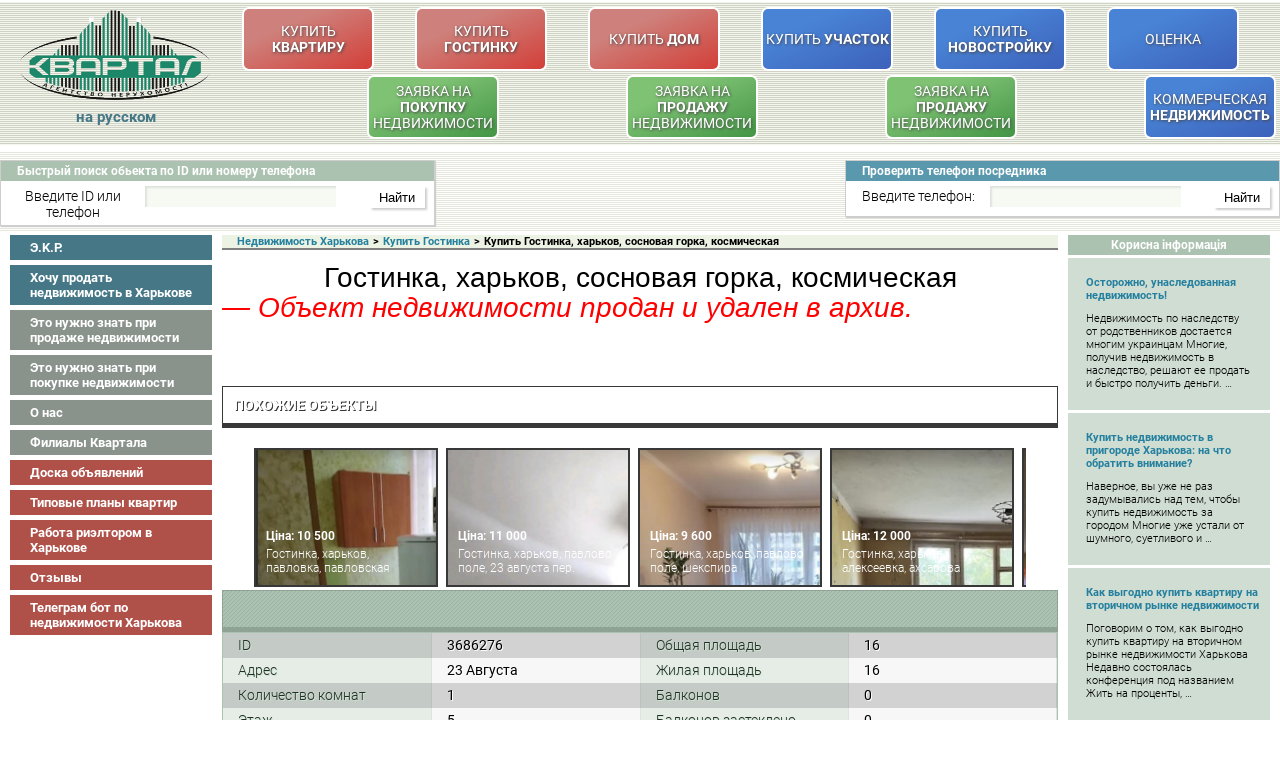

--- FILE ---
content_type: text/html; charset=UTF-8
request_url: https://kvartal.ua/gostinki/gostinka-harkov-sosnovaya-gorka-kosmicheskaya-8
body_size: 18134
content:

<style>
.similar-objects li img {
    width: 300px !important;
}
</style>
<!DOCTYPE HTML PUBLIC "-//W3C//DTD HTML 4.01 Transitional//EN" 
"http://www.w3.org/TR/html4/loose.dtd">
<head>
<meta http-equiv="Content-Type" content="text/html; charset=utf-8" >
    <meta name="viewport" content="width=device-width, initial-scale=1.0, user-scalable=no" >
    <meta name="google-site-verification" content="3Q5KlsoxZA2pz3VuoBQN7ftpd1WkVFsqt6Ez0FzI1DY" />
		<meta name="google-site-verification" content="e_39mLyNfIY5jltMArT65q-LBm_TmrKXyFzay_kLMng" />
		<!-- Global site tag (gtag.js) - Google Analytics -->

    
    <script src="https://kvartal.ua/wp-content/themes/kvartal/js/jquery-1.11.3.min.js" type="text/javascript"></script>
<script type="text/javascript">
jQuery(document).ready(function() {
	jQuery('.id1[name=post_id],.id1[name=id-phone-numb]').bind("change keyup input click", function() {
    if (this.value.match(/[^0-9]/g)) {
        this.value = this.value.replace(/[^0-9]/g, '');
    }
});
});
    </script>
   
   				<meta name="og:image" content="https://kvartal.ua/ekr/img/upload/apart/862538/images/862538_1.jpg" />
				
	<!-- This site is optimized with the Yoast SEO plugin v15.8 - https://yoast.com/wordpress/plugins/seo/ -->
	<title>гостинка, Харьков, Сосновая горка, Космическая | Недвижимость Харькова</title>
	<meta name="description" content="гостинка, Харьков, Сосновая горка, Космическая, гостинки харьков, купить гостинку, комнату в Харькове. Покупка и продажа гостинок и комнат в Харькове. Недвижимость Харькова." />
	<meta name="robots" content="index, follow, max-snippet:-1, max-image-preview:large, max-video-preview:-1" />
	<link rel="canonical" href="https://kvartal.ua/gostinki/gostinka-harkov-sosnovaya-gorka-kosmicheskaya-8" />
	<meta name="twitter:card" content="summary" />
	<meta name="twitter:title" content="гостинка, Харьков, Сосновая горка, Космическая | Недвижимость Харькова" />
	<meta name="twitter:description" content="гостинка, Харьков, Сосновая горка, Космическая, гостинки харьков, купить гостинку, комнату в Харькове. Покупка и продажа гостинок и комнат в Харькове. Недвижимость Харькова." />
	<meta name="twitter:site" content="@kvartalua" />
	<script type="application/ld+json" class="yoast-schema-graph">{"@context":"https://schema.org","@graph":[{"@type":"WebSite","@id":"https://kvartal.ua/#website","url":"https://kvartal.ua/","name":"\u041d\u0435\u0434\u0432\u0438\u0436\u0438\u043c\u043e\u0441\u0442\u044c \u0425\u0430\u0440\u044c\u043a\u043e\u0432\u0430","description":"\u041d\u0435\u0434\u0432\u0438\u0436\u0438\u043c\u043e\u0441\u0442\u044c \u0425\u0430\u0440\u044c\u043a\u043e\u0432\u0430, \u043a\u0432\u0430\u0440\u0442\u0438\u0440\u044b \u0445\u0430\u0440\u044c\u043a\u043e\u0432\u0430, \u043a\u0443\u043f\u0438\u0442\u044c \u043a\u0432\u0430\u0440\u0442\u0438\u0440\u0443, \u0434\u043e\u043c, \u0443\u0447\u0430\u0441\u0442\u043e\u043a","potentialAction":[{"@type":"SearchAction","target":"https://kvartal.ua/?s={search_term_string}","query-input":"required name=search_term_string"}],"inLanguage":"ru-RU"},{"@type":"WebPage","@id":"https://kvartal.ua/gostinki/gostinka-harkov-sosnovaya-gorka-kosmicheskaya-8#webpage","url":"https://kvartal.ua/gostinki/gostinka-harkov-sosnovaya-gorka-kosmicheskaya-8","name":"\u0433\u043e\u0441\u0442\u0438\u043d\u043a\u0430, \u0425\u0430\u0440\u044c\u043a\u043e\u0432, \u0421\u043e\u0441\u043d\u043e\u0432\u0430\u044f \u0433\u043e\u0440\u043a\u0430, \u041a\u043e\u0441\u043c\u0438\u0447\u0435\u0441\u043a\u0430\u044f | \u041d\u0435\u0434\u0432\u0438\u0436\u0438\u043c\u043e\u0441\u0442\u044c \u0425\u0430\u0440\u044c\u043a\u043e\u0432\u0430","isPartOf":{"@id":"https://kvartal.ua/#website"},"datePublished":"2023-01-05T15:27:33+00:00","dateModified":"2023-11-10T10:08:07+00:00","description":"\u0433\u043e\u0441\u0442\u0438\u043d\u043a\u0430, \u0425\u0430\u0440\u044c\u043a\u043e\u0432, \u0421\u043e\u0441\u043d\u043e\u0432\u0430\u044f \u0433\u043e\u0440\u043a\u0430, \u041a\u043e\u0441\u043c\u0438\u0447\u0435\u0441\u043a\u0430\u044f, \u0433\u043e\u0441\u0442\u0438\u043d\u043a\u0438 \u0445\u0430\u0440\u044c\u043a\u043e\u0432, \u043a\u0443\u043f\u0438\u0442\u044c \u0433\u043e\u0441\u0442\u0438\u043d\u043a\u0443, \u043a\u043e\u043c\u043d\u0430\u0442\u0443 \u0432 \u0425\u0430\u0440\u044c\u043a\u043e\u0432\u0435. \u041f\u043e\u043a\u0443\u043f\u043a\u0430 \u0438 \u043f\u0440\u043e\u0434\u0430\u0436\u0430 \u0433\u043e\u0441\u0442\u0438\u043d\u043e\u043a \u0438 \u043a\u043e\u043c\u043d\u0430\u0442 \u0432 \u0425\u0430\u0440\u044c\u043a\u043e\u0432\u0435. \u041d\u0435\u0434\u0432\u0438\u0436\u0438\u043c\u043e\u0441\u0442\u044c \u0425\u0430\u0440\u044c\u043a\u043e\u0432\u0430.","breadcrumb":{"@id":"https://kvartal.ua/gostinki/gostinka-harkov-sosnovaya-gorka-kosmicheskaya-8#breadcrumb"},"inLanguage":"ru-RU","potentialAction":[{"@type":"ReadAction","target":["https://kvartal.ua/gostinki/gostinka-harkov-sosnovaya-gorka-kosmicheskaya-8"]}]},{"@type":"BreadcrumbList","@id":"https://kvartal.ua/gostinki/gostinka-harkov-sosnovaya-gorka-kosmicheskaya-8#breadcrumb","itemListElement":[{"@type":"ListItem","position":1,"item":{"@type":"WebPage","@id":"https://kvartal.ua/","url":"https://kvartal.ua/","name":"\u0413\u043b\u0430\u0432\u043d\u0430\u044f \u0441\u0442\u0440\u0430\u043d\u0438\u0446\u0430"}},{"@type":"ListItem","position":2,"item":{"@type":"WebPage","@id":"https://kvartal.ua/gostinki/gostinka-harkov-sosnovaya-gorka-kosmicheskaya-8","url":"https://kvartal.ua/gostinki/gostinka-harkov-sosnovaya-gorka-kosmicheskaya-8","name":"\u0433\u043e\u0441\u0442\u0438\u043d\u043a\u0430, \u0425\u0430\u0440\u044c\u043a\u043e\u0432, \u0421\u043e\u0441\u043d\u043e\u0432\u0430\u044f \u0433\u043e\u0440\u043a\u0430, \u041a\u043e\u0441\u043c\u0438\u0447\u0435\u0441\u043a\u0430\u044f"}}]}]}</script>
	<!-- / Yoast SEO plugin. -->


<link rel='dns-prefetch' href='//fonts.googleapis.com' />
<link rel='dns-prefetch' href='//s.w.org' />
<link rel='stylesheet' id='wp-block-library-css'  href='https://kvartal.ua/wp-includes/css/dist/block-library/style.min.css?ver=5.5.1' type='text/css' media='all' />
<link rel='stylesheet' id='contact-form-7-css'  href='https://kvartal.ua/wp-content/plugins/contact-form-7/includes/css/styles.css?ver=4.4.2' type='text/css' media='all' />
<link rel='stylesheet' id='bonfire-taptap-font-css'  href='https://fonts.googleapis.com/css?family=Montserrat%3A400%2C700%7CRoboto%3A300%7CRoboto+Condensed%3A400%2C700%7CBree+Serif%7CDroid+Serif%3A400%27+rel%3D%27stylesheet%27+type%3D%27text%2Fcss&#038;ver=5.5.1' type='text/css' media='all' />
<link rel='stylesheet' id='wpml-legacy-horizontal-list-0-css'  href='//kvartal.ua/wp-content/plugins/sitepress-multilingual-cms/templates/language-switchers/legacy-list-horizontal/style.min.css?ver=1' type='text/css' media='all' />
<link rel='stylesheet' id='fancybox-css'  href='https://kvartal.ua/wp-content/plugins/easy-fancybox/css/jquery.fancybox.min.css?ver=1.3.24' type='text/css' media='screen' />
<script type='text/javascript' src='https://kvartal.ua/wp-includes/js/jquery/jquery.js?ver=1.12.4-wp' id='jquery-core-js'></script>
<script type='text/javascript' src='https://kvartal.ua/wp-content/plugins/custom-meta/externals/js/core.js?ver=5.5.1' id='front-core-custom-meta-script-js'></script>
<link rel="https://api.w.org/" href="https://kvartal.ua/wp-json/" /><link rel="alternate" type="application/json" href="https://kvartal.ua/wp-json/wp/v2/gostinka/3686276" /><link rel="wlwmanifest" type="application/wlwmanifest+xml" href="https://kvartal.ua/wp-includes/wlwmanifest.xml" /> 
<meta name="generator" content="WordPress 5.5.1" />
<link rel='shortlink' href='https://kvartal.ua/?p=3686276' />
<meta name="generator" content="WPML ver:4.4.12 stt:45,54;" />
        <script type="text/javascript">
        /* <![CDATA[ */
                    /* ]]> */
        </script>
        <style type="text/css">
                </style>
		 <link href="https://kvartal.ua/wp-content/themes/kvartal/style.css?v=1633695110" rel="stylesheet" type="text/css">
    <link href="https://kvartal.ua/wp-content/themes/kvartal/styles/styles.css?v=1640775487" rel="stylesheet" type="text/css">
    <link href="https://kvartal.ua/wp-content/themes/kvartal/styles/media.css?v=1640269545" rel="stylesheet" type="text/css" media="all">
		
		
    <!-- <link href="https://kvartal.ua/wp-content/themes/kvartal/styles/form.css" rel="stylesheet" type="text/css">
    <link href="https://kvartal.ua/wp-content/themes/kvartal/styles/jquery.ketchup.css" rel="stylesheet" type="text/css"> -->
    <!--<link href="https://kvartal.ua/wp-content/themes/kvartal/js/jquery-tooltip/jquery.tooltip.css" rel="stylesheet" type="text/css">-->
		<link rel="alternate" hreflang="ru" href="https://kvartal.ua/gostinki/gostinka-harkov-sosnovaya-gorka-kosmicheskaya-8" />
	<link rel="alternate" hreflang="uk" href="https://kvartal.ua/uk/gostinki/gostinka-harkov-sosnovaya-gorka-kosmicheskaya-8" />
    <script async src="https://kvartal.ua/wp-content/themes/kvartal/js/jquery.ketchup.all.min.js" type="text/javascript"></script>
 <!--  <script src="https://kvartal.ua/wp-content/themes/kvartal/js/jquery.ketchup.all.min.old.js" type="text/javascript"></script> -->
   <script  async src="https://kvartal.ua/wp-content/themes/kvartal/js/custom-form-elements.js" type="text/javascript"></script>
    <script async src="https://kvartal.ua/wp-content/themes/kvartal/js/jquery.jcarousel.min.js" type="text/javascript"></script>
    <!--<script async src="https://kvartal.ua/wp-content/themes/kvartal/js/jquery-tooltip/jquery.tooltip.min.js" type="text/javascript"></script>-->
    <script async src="https://kvartal.ua/wp-content/themes/kvartal/js/main.js?v=1610104220" type="text/javascript"></script>
	<script async type='text/javascript' src='https://kvartal.ua/wp-content/plugins/taptap-by-bonfire/taptap-accordion.js?ver=1'></script>
	<script async src="https://kvartal.ua/wp-content/themes/kvartal/js/legacystore.js?111"></script>
	

<!--<script async type='text/javascript' src='https://kvartal.ua/wp-content/plugins/easy-fancybox/fancybox/jquery.fancybox-1.3.4.pack.js?ver=1.3.4'></script>-->


<link rel="apple-touch-icon" sizes="76x76" href="/img/favicon/apple-touch-icon.png">
<link rel="icon" type="image/png" sizes="32x32" href="/img/favicon/favicon-32x32.png">
<link rel="icon" type="image/png" sizes="16x16" href="/img/favicon/favicon-16x16.png">
<link rel="manifest" href="/img/favicon/site.webmanifest">
<link rel="mask-icon" href="/img/favicon/safari-pinned-tab.svg" color="#5bbad5">
<meta name="msapplication-TileColor" content="#ffffff">
<meta name="theme-color" content="#ffffff">

</head>
<body>

    <div class="header">
    
      

           <style>
.btn-estate {
    display: table !important;
    height: 60px;
    width: 128px;
    width: 100%;
    border: 2px #fff solid;
    border-radius: 7px;
    text-align: center;
    font-size: 14px;
    line-height: 1.2;
    font-weight: 400;
    text-transform: uppercase;
    text-shadow: 1px 1px 3px #474747;
    color: #fff;
    background: linear-gradient(336deg, rgb(118 130 121), rgb(171 191 176) 70.71%);
}
.btn-estate:hover {
    text-decoration: none;
    text-shadow: none;
}
.btn-estate > span {
    display: table-cell;
    width: 100%;
    height: 100%;
    vertical-align: middle;
}
.btn-estate--green {
    background: linear-gradient(336deg, rgb(67 149 69), rgb(127 194 116) 70.71%);
}
.btn-estate--red {
    background: linear-gradient(336deg, rgb(211 63 56), rgb(206 129 124) 70.71%);
}
.btn-estate--blue {
    background: linear-gradient(336deg, rgb(61 97 187), rgb(72 131 214) 70.71%);
}
.btn-estate--yellow {
    background: linear-gradient(336deg, rgb(167 100 0), rgb(213 164 0) 70.71%);
}
.hidden-button-head {
    display: none !important;
}
.logo {
    width: 190px;
    height: 90px;
    margin-top: -10px;
    margin-left: 10px;
}
.langcheck {
    text-align: center;
    margin-left: -10px;
}
.langswitch {
    display: inline-block !important;
    width: initial !important;
    height: initial !important;
	color: #457787;
	font-weight: 600;
}
.langdivider {
    margin-left: 7px;
    margin-right: 7px;
}
a.langswitch {
	text-decoration: underline;
}
a.langswitch:hover, a.langswitch:active, a.langswitch:focus {
	text-decoration: dashed;
	text-decoration-line: underline !important;
}
.top-bar__nav {
    cursor: pointer;
    color: #457787;
    white-space: nowrap;
    font-size: 15px;
    font-weight: 600;
	position: relative;
}


.top-bar__nav .dropdown {
    border: 1px solid #e9e9e9;
    position: absolute;
    background: white;
    border-radius: 3px;
    box-shadow: 0px 0px 1px 0px rgba(0,0,0,.3);
    z-index: 99;
    text-align: left !important;
    display: none;
    top: 20px;
    padding: 5px;
	left: 70px;
}

.top-bar__nav .dropdown > span {
    color: black;
    display: block;
    cursor: auto;
}
.top-bar__nav .act-lang::after {
    content: "";
    display: inline-block;
    background: url("https://kvartal.ua/wp-content/themes/kvartal/img/icon-arrow.svg") no-repeat center / 100% 100%;
    width: 5px;
    height: 6px;
    margin-left: 4px;
    vertical-align: middle;
    position: relative;
    top: -1px;
}
.hreflang {
	height: initial !important;
	width: initial !important;
}
</style>
<script>
jQuery(document).ready(function(){
	jQuery('#act-lang').click(function(){
		if(jQuery('.dropdown').css('display') == 'none'){
			jQuery('.dropdown').show();
		} else {
			jQuery('.dropdown').hide();
		}
	});
	
});
</script>
<div class="upheader">
	<div class="maximal-width">
		<table width="100%" border="0" class="table_up" cellpadding="0" cellspacing="0">
			<tr>
				<td  class="logo_cont" rowspan="2"><a href="https://kvartal.ua"><img class="logo" src="https://kvartal.ua/wp-content/themes/kvartal/img/buttons_14.gif" alt="Купить квартиру в Харькове"></a><br>
				<div class="langcheck">
								
				<nav class="top-bar__nav">
										<span class="act-lang" id="act-lang">на русском</span>
					<div class="dropdown" style="display: none;">
					<a class="hreflang" href="https://kvartal.ua/uk/gostinki/gostinka-harkov-sosnovaya-gorka-kosmicheskaya-8">Українською</a>
										</div>
					</nav>
					
						
				
				</div></td>
				<td>
					<table width="100%" cellpadding="0" cellspacing="2">
						<tr>
																		<td class="tdheader" ><a class="btn-estate btn-estate--red"  title="Купить квартиру в Харькове" href="https://kvartal.ua/kvartiry-kharkov"><span>Купить <b>Квартиру</b></span></a></td>
											
																						<td class="tdheader" ><a class="btn-estate btn-estate--red"  title="Гостинки Харьков, купить гостинку в Харькове" href="https://kvartal.ua/gostinki-kharkov"><span>Купить <b>Гостинку</b></span></a></td>
											
																						<td class="tdheader" ><a class="btn-estate btn-estate--red"  title="Купить дом Харьков" href="https://kvartal.ua/dom-kharkov"><span>Купить <b>Дом</b></span></a></td>
																						<td class="tdheader" ><a class="btn-estate btn-estate--blue"  title="Купить участок в пригороде Харькова" href="https://kvartal.ua/kupit-uchastok-v-harkove"><span>Купить <b>Участок</b></span></a></td>
											
																						<td class="tdheader" ><a class="btn-estate btn-estate--blue"  title="Новостройки Харькова" href="https://kvartal.ua/novostroyki-kharkov"><span><span>Купить <br> <b>Новостройку</b></span></span></a></td>
											
																						<td class="tdheader" ><a class="btn-estate btn-estate--blue"  title="Оценка Недвижимости, Харьков" href="https://kvartal.ua/otsenka"><span>Оценка</span></a></td>
											
																						
										</tr>
									</table>
								</td>
							</tr>
														<tr>
								<td>
									<table width="100%" cellpadding="0" cellspacing="2" class="t-mnu"> <!-- Добавлен класс -->
										<tr>
																						<td class="tdheader" align='right'><a class="btn-estate btn-estate--green"  title="Заявка на покупку недвижимости" href="https://kvartal.ua/zayavka-na-pokupku-kvartiryi-v-harkove"><span><span>Заявка на <br> <b>покупку</b> <br> недвижимости</span></span></a></td>
											
																						<td class="tdheader" align='right'><a class="btn-estate btn-estate--green"  title="Заявка на продажу недвижимости" href="https://kvartal.ua/zayavka-na-prodazhu-kvartiryi-v-harkove"><span><span>Заявка на <br> <b>продажу</b> <br> недвижимости</span></span></a></td>
											
																						<td class="tdheader" align='right'><a class="btn-estate btn-estate--green"  title="Купить дачу" href="/kupit-dachu"><span><span>Заявка на <br> <b>продажу</b> <br> недвижимости</span></span></a></td>
											
																						<td class="tdheader" align='right'><a class="btn-estate btn-estate--blue"  title="Коммерческая недвижимость в Харькове" href="https://kvartal.ua/kommercheskaya-nedvizhimost-v-kharkove"><span>Коммерческая <b>Недвижимость</b></span></a></td>
											
																						<td class="tdheader" align='right'><a class="btn-estate btn-estate--yellow hidden-button-head"  title="Доска объявлений" href="http://board.kvartal.ua"><span>Доска <b>Объявлений</b></span></a></td>
											
																	</tr>
					</table>
				</td>
			</tr>
		</table>
	</div>
</div>
         

        <div class="downheader">
			<div class="maximal-width">
            <div class="window">
                <div class="bord1 radius3300"><p class="header_tables"><b>Быстрый поиск обьекта по ID или номеру телефона</b></p></div>
                				<form class="forma" id="formochka" action="/byistryiy-poisk-obekta-po-id-ili-nomeru-iz-bazyi" method="get" name="Contacts">
				                    <p><span>Введите ID или телефон</span>
                    																						<input class="id1" name="post_id" type="text" size="15" maxlength="35" value="" onkeyup="return testFigure(this);">
																															<input class="sub" type="submit" name="sub" id="sub_sby" value="Найти"></p>
										
								</form>
            </div>
									<div class="window win3">
								<div class="bord2 radius3300"><p class="header_tables"><b>Проверить телефон посредника</b></p></div>
                    					<form class="forma" action="/check" method="get" name="Contacts">
										<p><span>Введите телефон:</span>
					                    <input class="id1" id="id-phone-numb" name="id-phone-numb" type="text" size="15" maxlength="35" value="">
                    <input class="sub" type="hidden" name="x" value=""> 
                    <input class="sub" id="sub_phone" type="submit" name="sub1" value="Найти"></p>
           </form>
		   <script>
		   jQuery(document).ready(function(){
				jQuery('#sub_sby').click(function(){
				if(jQuery('#postikid').val().length < 1){
					alert('Поле поиска по ID/телефону не должно быть пустым.');
					return false;
						}
					});
				jQuery('#seekr').click(function(){
				if(jQuery('#postikid').val().length < 1){
					alert('Поле поиска по ID ЭКР не должно быть пустым.');
					return false;
						}
					});
				jQuery('#sub_phone').click(function(){
				if(jQuery('#id-phone-numb').val().length < 1){
					alert('Поле поиска по телефону не должно быть пустым.');
					return false;
						}
					});
				});
		   </script>
            </div>
						            <!--[wp-mibew]-->
			</div>
        </div>
    </div>
<div class="clear"></div>
<div class="wraper">
<div class="maximal-width">
    <div class="leftslidebar">
						<ul class="menu">
									<li><a rel="nofollow" class="color1" href="https://kvartal.ua/ekr/">Э.K.P.</a></li>
										<li><a rel="nofollow" class="color1" href="https://kvartal.ua/zayavka-na-prodazhu-kvartiryi-v-harkove">Хочу продать недвижимость в Харькове</a></li>
										<li><a rel="stylesheet" class="color2" href="https://kvartal.ua/eto-nuzhno-znat-pri-prodazhe-nedvizhimosti">Это нужно знать при продаже недвижимости</a></li>
										<li><a rel="stylesheet" class="color2" href="https://kvartal.ua/eto-nuzhno-znat-pri-pokupke-nedvizhimosti">Это нужно знать при покупке недвижимости</a></li>
										<li><a rel="stylesheet" class="color2" href="https://kvartal.ua/o-nas">О нас</a></li>
										<li><a rel="stylesheet" class="color2" href="https://kvartal.ua/nashi-filialyi">Филиалы Квартала</a></li>
										<li><a rel="stylesheet" class="color3" href="http://board.kvartal.ua">Доска объявлений</a></li>
										<li><a rel="stylesheet" class="color3" href="https://kvartal.ua/tipovyie-planyi-kvartir">Типовые планы квартир</a></li>
										<li><a rel="stylesheet" class="color3" href="https://kvartal.ua/vacancies">Работа риэлтором в Харькове</a></li>
										<li><a rel="stylesheet" class="color3" href="https://kvartal.ua/kommentarii">Отзывы</a></li>
										<li><a rel="stylesheet" class="color3" href="https://kvartal.ua/usefull/telegram-bot-po-nedvizhimosti-harkova">Телеграм бот по недвижимости Харькова</a></li>
								</ul>
			
            <!--ul class="slids new_wind">
				<li>
				<div class="fon1"><h3><a href="#">Квартира в Харькове</a></h3></div>
				<div class="sld">
					<a href="#"><img src="img/fon_27.gif" height="131px" alt="con1"></a>
				</div>
				</li>
                <li>
				<div class="fon1"><h3><a href="#">Комнаты (гостинки) Харькова</a></h3></div>
				<div class="sld">
					<a href="#"><img src="img/fon_30.gif" height="131px" alt="con1"></a>
				</div>
				</li>
            </ul--> 
						<br>
		</div><div class="rightslidebar">
        	
<!--			
			/////// Social 
			<div id="ok_group_widget"></div>
				
				/////// Odnoklasniki Widget 
				<script>
				!function (d, id, did, st) {
				var js = d.createElement("script");
				js.src = "http://connect.ok.ru/connect.js";
				js.onload = js.onreadystatechange = function () {
				if (!this.readyState || this.readyState == "loaded" || this.readyState == "complete") {
				if (!this.executed) {
				this.executed = true;
				setTimeout(function () {
				OK.CONNECT.insertGroupWidget(id,did,st);
				}, 0);
				}
				}}
				d.documentElement.appendChild(js);
				}(document,"ok_group_widget","52939714789614","{width:204,height:275}");
				</script>

				<script type="text/javascript" src="//vk.com/js/api/openapi.js?101"></script>

				////// VK Widget 
				<div id="vk_groups"></div>
				<script type="text/javascript">
				VK.Widgets.Group("vk_groups", {mode: 0, width: "204", height: "275", color1: 'FFFFFF', color2: '2B587A', color3: '5B7FA6'}, 60214499);
				</script>
-->				
			
			
			<!-- Usefull -->
						<h2 class="more">Корисна інформація</h2>
						<ul class="mor1">
									<li>
						<a href="https://kvartal.ua/usefull/ostorozhno-unasledovannaya-nedvizhimost">Осторожно, унаследованная недвижимость!</a>
						<p><p>Недвижимость по наследству от родственников достается многим украинцам Многие, получив недвижимость в наследство, решают ее продать и быстро получить деньги. &#8230;</p>
</p>
					</li>
										<li>
						<a href="https://kvartal.ua/usefull/kupit-nedvizhimost-v-prigorode-harkova-na-chto-obratit-vnimanie">Купить недвижимость в пригороде Харькова: на что обратить внимание?</a>
						<p><p>Наверное, вы уже не раз задумывались над тем, чтобы купить недвижимость за городом Многие уже устали от шумного, суетливого и &#8230;</p>
</p>
					</li>
										<li>
						<a href="https://kvartal.ua/usefull/kak-vyigodno-kupit-kvartiru-na-vtorichnom-ryinke-nedvizhimosti">Как выгодно купить квартиру на вторичном рынке недвижимости</a>
						<p><p>Поговорим о том, как выгодно купить квартиру на вторичном рынке недвижимости Харькова Недавно состоялась конференция под названием Жить на проценты, &#8230;</p>
</p>
					</li>
										<li>
						<a href="https://kvartal.ua/usefull/kak-vyigodno-kupit-kvartiru-v-novostroyke">Как выгодно купить квартиру в новостройке?</a>
						<p><p>За летний период в три раза больше людей приняли решение купить квартиру в новостройке С начала лета в Украине популярность &#8230;</p>
</p>
					</li>
								</ul>
			 
						<a class="mor3" href="https://kvartal.ua/poleznoe">Посмотреть все &raquo;</a>
						
				
			
		</div>    <div class="content">
        <div class="cont-in">
            <div class="upblock" itemscope itemtype="http://schema.org/BreadcrumbList">
                <div class="brdcrmps" itemprop="itemListElement" itemscope itemtype="http://schema.org/ListItem"><a itemprop="item" href="https://kvartal.ua"><meta itemprop = "position" content="1" ><p class="brdcrmps" itemprop="name">Недвижимость Харькова</p><meta itemprop = "position" content="1" ></a></div><span class="breadcrumbs-splitter">&gt;</span><div class="brdcrmps" itemprop="itemListElement" itemscope itemtype="http://schema.org/ListItem"><a itemprop="item" href="https://kvartal.ua/gostinki-kharkov"><meta itemprop = "position" content="2" ><p class="brdcrmps" itemprop="name">Купить Гостинка</p><meta itemprop = "position" content="2" ></a></div><span class="breadcrumbs-splitter">&gt;</span><span>Купить Гостинка, харьков, сосновая горка, космическая</span>            </div>
            <div class="hr"></div>
            <div class="post single-object" itemscope itemtype="http://schema.org/Offer">
                <div class="main-title" itemprop="name"> <h1 class="object_title">Гостинка, харьков, сосновая горка, космическая <span class="archive-title">&mdash; Объект недвижимости продан и удален в архив.</span></h1></div>
									<!-- Google Code for Purchase Conversion Page -->
		<script type="text/javascript"> 
		/* <![CDATA[ */
		var google_conversion_id = 1234567890;
		var google_conversion_language = "en_US";
		var google_conversion_format = "1";
		var google_conversion_color = "666666";
		var google_conversion_label = "xxx-XXx1xXXX123X1xX";
		var google_remarketing_only = "false"
			var google_conversion_value = 10.0;
			var google_conversion_currency = "USD"
		/* ]]> */ 
		</script>
		<script type="text/javascript" src="//www.googleadservices.com/pagead/conversion.js"></script>
		<noscript>
		<img height=1 width=1 border=0 src="//www.googleadservices.com/pagead/conversion/1234567890/?value=10.0&amp;currency_code=USD&amp;label=xxx-XXx1xXXX123X1xX&amp;guid=ON&amp;script=0">
		       </noscript>
		    <input type="hidden" id="idekr" name="idekr" value=862538>
    <input type="hidden" id="usekr" name="usekr" value=2332>
    <p>
    <div id="oblock">
        <!--<a href="javascript:history.go(-1);" class="btn f-right">К предыдущей странице</a>-->

            <script>
        jQuery('#flametop').click(function () {
            var ajaxurl = 'https://kvartal.ua/wp-admin/admin-ajax.php';
            var type = '';
            var onid = '';
            if (jQuery(this).hasClass('notop')) {


                jQuery.ajax({
                    type: 'POST',
                    url: ajaxurl,
                    data: 'action=savetape_onpage&input_val=' + type + '&onid=' + onid + '&operation=add',
                    success: function (data) {

                        if (data.indexOf('не соответствует') == -1) {
                            jQuery('#flametop').addClass('yestop');
                            jQuery('#flametop').removeClass('notop');
                            jQuery('#flametop').attr('src', 'https://kvartal.ua/wp-content/themes/kvartal/img/flame_color.png');
                        }
                        alert(data);
                    }
                });
            } else {
                jQuery.ajax({
                    type: 'POST',
                    url: ajaxurl,
                    data: 'action=savetape_onpage&input_val=' + type + '&onid=' + onid + '&operation=del',
                    success: function (data) {
                        if (data.indexOf('не соответствует') == -1) {
                            jQuery('#flametop').addClass('notop');
                            jQuery('#flametop').removeClass('yestop');
                            jQuery('#flametop').attr('src', 'https://kvartal.ua/wp-content/themes/kvartal/img/flame_nocolor.png');
                        }
                        alert(data);
                    }
                });
            }
        });
    </script>
    <div class="custom-meta-single">
        		        <div class="br-head"><a name="similar-items"></a>Похожие объекты</div>
		        <div style="position: relative;">
            <div id="similar-objects-w">
                <ul class="similar-objects">
                                            <li>
                            <a href="https://kvartal.ua/gostinki/gostinka-harkov-pavlovka-pavlovskaya-22">
                                <div class="similar-img-wrapper">
                                    <img title=" гостинка, Харьков, Павловка, Павловская"
                                         alt="Купить гостинка, Харьков, Павловка, Павловская"
                                         src="https://kvartal.ua/ekr/img/upload/apart/1004715/images/1004715_1.jpg"/>
                                </div>
                                <span class="similar-title">
                                        <span class="similar-price">Ціна: 10 500</span>
                                        Гостинка, харьков, павловка, павловская                                    </span>
                            </a>
                        </li>
                                                <li>
                            <a href="https://kvartal.ua/gostinki/gostinka-harkov-pavlovo-pole-23-avgusta-per-59">
                                <div class="similar-img-wrapper">
                                    <img title=" гостинка, Харьков, Павлово Поле, 23 Августа пер."
                                         alt="Купить гостинка, Харьков, Павлово Поле, 23 Августа пер."
                                         src="https://kvartal.ua/ekr/img/upload/apart/1003194/images/1003194_1.jpg"/>
                                </div>
                                <span class="similar-title">
                                        <span class="similar-price">Ціна: 11 000</span>
                                        Гостинка, харьков, павлово поле, 23 августа пер.                                    </span>
                            </a>
                        </li>
                                                <li>
                            <a href="https://kvartal.ua/gostinki/gostinka-harkov-pavlovo-pole-shekspira-120">
                                <div class="similar-img-wrapper">
                                    <img title=" гостинка, Харьков, Павлово Поле, Шекспира"
                                         alt="Купить гостинка, Харьков, Павлово Поле, Шекспира"
                                         src="https://kvartal.ua/ekr/img/upload/apart/994577/images/994577_1.jpg"/>
                                </div>
                                <span class="similar-title">
                                        <span class="similar-price">Ціна: 9 600</span>
                                        Гостинка, харьков, павлово поле, шекспира                                    </span>
                            </a>
                        </li>
                                                <li>
                            <a href="https://kvartal.ua/gostinki/gostinka-harkov-alekseevka-ahsarova-11">
                                <div class="similar-img-wrapper">
                                    <img title=" гостинка, Харьков, Алексеевка, Ахсарова"
                                         alt="Купить гостинка, Харьков, Алексеевка, Ахсарова"
                                         src="https://kvartal.ua/ekr/img/upload/apart/1001891/images/1001891_1.jpg"/>
                                </div>
                                <span class="similar-title">
                                        <span class="similar-price">Ціна: 12 000</span>
                                        Гостинка, харьков, алексеевка, ахсарова                                    </span>
                            </a>
                        </li>
                                                <li>
                            <a href="https://kvartal.ua/gostinki/gostinka-harkov-pavlovo-pole-23-avgusta-107">
                                <div class="similar-img-wrapper">
                                    <img title=" гостинка, Харьков, Павлово Поле, 23 Августа"
                                         alt="Купить гостинка, Харьков, Павлово Поле, 23 Августа"
                                         src="https://kvartal.ua/ekr/img/upload/apart/992307/images/992307_1.jpg"/>
                                </div>
                                <span class="similar-title">
                                        <span class="similar-price">Ціна: 9 000</span>
                                        Гостинка, харьков, павлово поле, 23 августа                                    </span>
                            </a>
                        </li>
                                        </ul>
            </div>
        </div>
        
        

            <!--div class="custom-meta-option"-->
            					<script>
						jQuery(document).ready(function(){
							jQuery('.dop_info_text').css({
    '-moz-user-select': 'none',
    '-o-user-select': 'none',
    '-khtml-user-select': 'none',
    '-webkit-user-select': 'none',
    '-ms-user-select': 'none',
    'user-select': 'none'
});
						});
						</script>
						                                <div class="exclusive"></div>
                <div class="gr-head"></div>
                                    <table width="100%" border="0" cellspacing="0" cellpadding="0" class="box-table">
                        <tr class="box-color" ><th>ID</th><td align="center">3686276</td><th>Общая площадь</th><td align="center">16</td></tr><tr class="" ><th>Адрес</th><td align="center">23 Августа</td><th>Жилая площадь</th><td align="center">16</td></tr><tr class="box-color" ><th>Количество комнат</th><td align="center">1</td><th>Балконов</th><td align="center">0</td></tr><tr class="" ><th>Этаж</th><td align="center">5</td><th>Балконов застеклено</th><td align="center">0</td></tr><tr class="box-color" ><th>Этажность</th><td align="center">5</td><th>Сан. узел</th><td align="center">без своего с/у</td></tr><tr class="" ><th>Цена, грн</th><td align="center">378000</td><th>Другие объекты<br />в этом районе:</th><td><a rel="nofollow" href="https://kvartal.ua/taxsubdomain/pavlovo-pole" title="Павлово Поле">Павлово Поле</a>, <a rel="nofollow" href="https://kvartal.ua/taxsubdomain/shevchenkovskiy" title="Шевченковский">Шевченковский</a></td></tr>                    </table>
                                <!--/div-->
                <div class="dop_info_text" oncontextmenu="return false" itemprop="description"></div>            <div class="object-view-additional-buttons">
                <div class="ovab-obj-actions">
                                        <a href="#link" onclick="get_link();" id="aglink">[  ]</a>
                    <input type="text" id="copypast" value="" style="width:1px;height:1px;">
                    <a href="https://kvartal.ua/zayavka-na-pokupku-kvartiryi-v-harkove?post__in[]=4442127&operation=Купить"
                       target="_blank">[ <img
                                src="https://kvartal.ua//wp-content/plugins/custom-meta/externals/images/ico-send.png"/>
                         ]</a>
                    <a class="pechat_on" href="https://kvartal.ua/pechat?post_id=4442127&per_page=post"
                       target="_blank">[ <img
                                src="https://kvartal.ua/wp-content/plugins/custom-meta/externals/images/butt_03.gif"/>
                         ]</a>
                </div>
            </div>
            		        <div class="br-head"><a name="similar-items"></a>Похожие объекты</div>
		        <div style="position: relative;">
            <div id="similar-objects-w">
                <ul class="similar-objects">
                                            <li>
                            <a href="https://kvartal.ua/gostinki/gostinka-harkov-pavlovka-pavlovskaya-22">
                                <div class="similar-img-wrapper">
                                    <img title=" гостинка, Харьков, Павловка, Павловская"
                                         alt="Купить гостинка, Харьков, Павловка, Павловская"
                                         src="https://kvartal.ua/ekr/img/upload/apart/1004715/images/1004715_1.jpg"/>
                                </div>
                                <span class="similar-title">
                                        <span class="similar-price">Ціна: 10 500</span>
                                        Гостинка, харьков, павловка, павловская                                    </span>
                            </a>
                        </li>
                                                <li>
                            <a href="https://kvartal.ua/gostinki/gostinka-harkov-pavlovka-klochkovskaya-40">
                                <div class="similar-img-wrapper">
                                    <img title=" гостинка, Харьков, Павловка, Клочковская"
                                         alt="Купить гостинка, Харьков, Павловка, Клочковская"
                                         src="https://kvartal.ua/ekr/img/upload/apart/1001762/images/1001762_1.jpg"/>
                                </div>
                                <span class="similar-title">
                                        <span class="similar-price">Ціна: 8 000</span>
                                        Гостинка, харьков, павловка, клочковская                                    </span>
                            </a>
                        </li>
                                                <li>
                            <a href="https://kvartal.ua/gostinki/gostinka-harkov-pavlovo-pole-shekspira-120">
                                <div class="similar-img-wrapper">
                                    <img title=" гостинка, Харьков, Павлово Поле, Шекспира"
                                         alt="Купить гостинка, Харьков, Павлово Поле, Шекспира"
                                         src="https://kvartal.ua/ekr/img/upload/apart/994577/images/994577_1.jpg"/>
                                </div>
                                <span class="similar-title">
                                        <span class="similar-price">Ціна: 9 600</span>
                                        Гостинка, харьков, павлово поле, шекспира                                    </span>
                            </a>
                        </li>
                                                <li>
                            <a href="https://kvartal.ua/gostinki/gostinka-harkov-pavlovka-aviahimicheskaya-28">
                                <div class="similar-img-wrapper">
                                    <img title=" гостинка, Харьков, Павловка, Авиахимическая"
                                         alt="Купить гостинка, Харьков, Павловка, Авиахимическая"
                                         src="https://kvartal.ua/ekr/img/upload/apart/1001824/images/1001824_1.jpg"/>
                                </div>
                                <span class="similar-title">
                                        <span class="similar-price">Ціна: 8 000</span>
                                        Гостинка, харьков, павловка, авиахимическая                                    </span>
                            </a>
                        </li>
                                                <li>
                            <a href="https://kvartal.ua/gostinki/gostinka-harkov-pavlovo-pole-shekspira-119">
                                <div class="similar-img-wrapper">
                                    <img title=" гостинка, Харьков, Павлово Поле, Шекспира"
                                         alt="Купить гостинка, Харьков, Павлово Поле, Шекспира"
                                         src="https://kvartal.ua/ekr/img/upload/apart/999331/images/999331_1.jpg"/>
                                </div>
                                <span class="similar-title">
                                        <span class="similar-price">Ціна: 9 900</span>
                                        Гостинка, харьков, павлово поле, шекспира                                    </span>
                            </a>
                        </li>
                                        </ul>
            </div>
        </div>
        
    </div>

    </p>

		<style type="text/css">
			#gallery-1 {
				margin: auto;
			}
			#gallery-1 .gallery-item {
				float: left;
				margin-top: 10px;
				text-align: center;
				width: 20%;
			}
			#gallery-1 img {
				border: 2px solid #cfcfcf;
			}
			#gallery-1 .gallery-caption {
				margin-left: 0;
			}
			/* see gallery_shortcode() in wp-includes/media.php */
		</style>
		<div id='gallery-1' class='gallery galleryid-4438909 gallery-columns-5 gallery-size-thumbnail'><dl class='gallery-item'>
			<dt class='gallery-icon '>
				<a href='https://kvartal.ua/ekr/img/upload/apart/999331/images/999331_1.jpg'>Продам комнату, Павлово Поле</a>
			</dt></dl><dl class='gallery-item'>
			<dt class='gallery-icon '>
				<a href='https://kvartal.ua/ekr/img/upload/apart/999331/images/999331_2.jpg'>Продам комнату, Павлово Поле</a>
			</dt></dl><dl class='gallery-item'>
			<dt class='gallery-icon '>
				<a href='https://kvartal.ua/ekr/img/upload/apart/999331/images/999331_3.jpg'>Продам комнату, Павлово Поле</a>
			</dt></dl><dl class='gallery-item'>
			<dt class='gallery-icon '>
				<a href='https://kvartal.ua/ekr/img/upload/apart/999331/images/999331_4.jpg'>Продам комнату, Павлово Поле</a>
			</dt></dl><dl class='gallery-item'>
			<dt class='gallery-icon '>
				<a href='https://kvartal.ua/ekr/img/upload/apart/999331/images/999331_5.jpg'>Продам комнату, Павлово Поле</a>
			</dt></dl><br style="clear: both" /><dl class='gallery-item'>
			<dt class='gallery-icon '>
				<a href='https://kvartal.ua/ekr/img/upload/apart/999331/plan/999331_1.jpg'>Продам комнату, Павлово Поле</a>
			</dt></dl>
			<br style='clear: both' />
		</div>

            </div>
        </div>
    </div>
</div>
</div>
<style>
.icons-au {
    display: inline;
    top: 10px;
    position: relative;
    margin-right: 5px;
}
.textbox {
width:90% !important;
}
@media all and (max-height: 800px){
.textbox {
width:80% !important;
}
.modal-dialog {	
	top: 3% !important;
    z-index: 999;
    width: 90%;
}
}
@media all and (max-height: 500px){
..modal-dialog {
top:2% !important;
}
}

</style>
<div class="modal">
  <input class="modal-open" id="modal-2" type="checkbox" hidden>
  <div class="modal-wrap" aria-hidden="true" role="dialog">
    <label class="modal-overlay" for="modal-2"></label>
    <div class="modal-dialog">
      <div class="modal-header">
        <h2>Введите контактные данные</h2>
        <label class="btn-close" id="clos" for="modal-2" aria-hidden="true">×</label>
      </div>
      <div class="modal-body">
          <form>
	         <img class="icons-au" src="https://kvartal.ua/icons-au/icon-contact.png"><input name="name" id="name1" placeholder="* Введите имя" class="textbox"  />
					 <div class="modal-header">
					 <center><h2>Введите Ваш телефон и/или e-mail</h2></center>
	         </div>
					<img class="icons-au" src="https://kvartal.ua/icons-au/icon-email.png"> <input name="emailaddress" id="email1" placeholder="e-mail " class="textbox" type="email"  />
					<img class="icons-au" src="https://kvartal.ua/icons-au/icon-phone.png">	<input name="phone" id="phonefield" placeholder=" Номер телефона" class="textbox"  value="(___) ___-__-__" />
           <img class="icons-au" src="https://kvartal.ua/icons-au/icon-price.png">  <input  name="price" id="price1" placeholder="* Предложите Вашу цену:" class="textbox" type="numercic" ></textarea>
              <input name="submit" class="btn btn-form" id="otpravit" type="submit" value="Отправить" />
          </form>
      </div>
    </div>
  </div>
</div>

<div class="modal">
  <input class="modal-open" id="modal-3" type="checkbox" hidden>
  <div class="modal-wrap" aria-hidden="true" role="dialog">
    <label class="modal-overlay" for="modal-3"></label>
    <div class="modal-dialog">
      <div class="modal-header">
        <h2>Спасибо!</h2>
        <label class="btn-close" for="modal-3" aria-hidden="true">×</label>
      </div>
      <div class="modal-body">
         Спасибо за информацию, она будет обработана и передана специалисту.
      </div>
    </div>
  </div>
</div>
<script>

function validateEmail(email) {
  var re = /^(([^<>()[\]\\.,;:\s@\"]+(\.[^<>()[\]\\.,;:\s@\"]+)*)|(\".+\"))@((\[[0-9]{1,3}\.[0-9]{1,3}\.[0-9]{1,3}\.[0-9]{1,3}\])|(([a-zA-Z\-0-9]+\.)+[a-zA-Z]{2,}))$/;
  return re.test(email);
}

function validate(email) {

  if (validateEmail(email)) {
    return true
  } else {
    return false;    
  }
  return false;
}
window.addEventListener("DOMContentLoaded", function() {
function setCursorPosition(pos, elem) {
    elem.focus();
    if (elem.setSelectionRange) elem.setSelectionRange(pos, pos);
    else if (elem.createTextRange) {
        var range = elem.createTextRange();
        range.collapse(true);
        range.moveEnd("character", pos);
        range.moveStart("character", pos);
        range.select()
    }
}
jQuery('#phonefield').click(function(){
jQuery('#phonefield').focus(); 
jQuery('#phonefield').get(0).setSelectionRange(0,0);
});
jQuery('#predcen').click(function(){
	ga('send', {
							hitType: 'event',
							eventCategory: 'price prop',
							eventAction: 'click',
							eventLabel: 'price propose'
							});
jQuery('#name1').focus(); 
jQuery('#name1').get(0).setSelectionRange(0,0);
});
function getCookie(name) {
  var matches = document.cookie.match(new RegExp(
    "(?:^|; )" + name.replace(/([\.$?*|{}\(\)\[\]\\\/\+^])/g, '\\$1') + "=([^;]*)"
  ));
  return matches ? decodeURIComponent(matches[1]) : undefined;
}
function mask(event) {
    var matrix = this.defaultValue,
        i = 0,
        def = matrix.replace(/\D/g, ""),
        val = this.value.replace(/\D/g, "");
        def.length >= val.length && (val = def);
    matrix = matrix.replace(/[_\d]/g, function(a) {
        return val.charAt(i++) || "_"
    });
    this.value = matrix;
    i = matrix.lastIndexOf(val.substr(-1));
    i < matrix.length && matrix != this.defaultValue ? i++ : i = matrix.indexOf("_");
    setCursorPosition(i, this)
}

    var input = document.getElementById("phonefield");
    input.addEventListener("input", mask, false)
});
function get_ccc(){
return '';
}
jQuery(document).ready(function(){

	jQuery('#otpravit').click(function(){
		if('' != ''){
			var user_id = '';
			} else {
			var user_id = jQuery('#usekr').val();
				}
		var fields = {
		"formId":"proposal_price",
		"fields":{  
		"id_object" : jQuery("#idekr").val(),
		 "name" : jQuery("#name1").val(),
		 "phone" : jQuery("#phonefield").val(),
		"email" :  jQuery("#email1").val(),
		"price" :  jQuery("#price1").val(),
		"user_id" : user_id,
   }
}
if(jQuery('#phonefield').val() == '(___) ___-__-__'){
	fields['fields']['phone'] = '';
}
		jQuery('#name1').prop('disabled',true);
		jQuery('#phonefield').prop('disabled',true);
		jQuery('#email1').prop('disabled',true);
		jQuery('#price1').prop('disabled',true);
		jQuery('#otpravit').prop('disabled',true);
	 jQuery.ajax
    ({
        type: "POST",
        //the url where you want to sent the userName and password to
        url: 'https://kvartal.ua/api_test.php',
        dataType: 'json',
        async: false,
        //json object to sent to the authentication url
        data: JSON.stringify(fields), 
        success: function (data) {
		jQuery('.formerror').remove();
		
		if(data['error'] == false){
			
			
			jQuery('.textbox').css('border' ,'rgba(0,0,0,.3) 1px solid');
			
			if(data['fields_errors'] != ''){
				jQuery('#name1').prop('disabled',false);
				jQuery('#phonefield').prop('disabled',false);
				jQuery('#email1').prop('disabled',false);
				jQuery('#price1').prop('disabled',false);
				jQuery('#otpravit').prop('disabled',false);
				
			}
		jQuery('#clos').click();
		jQuery('#suc').click();
		}
		else {
			jQuery('.modal-body').before('<font color="red" style="margin-left:25px;" id="errr"  class="formerror">'+data['message']+'</font>');
			jQuery('#name1').prop('disabled',false);
				jQuery('#phonefield').prop('disabled',false);
				jQuery('#email1').prop('disabled',false);
				jQuery('#price1').prop('disabled',false);
				jQuery('#otpravit').prop('disabled',false);
			
		}
		
        }
    });
	
	 });
});

</script> 

		<!-- BEGIN MENU BUTTON -->

		<div class="taptap-menu-button-wrapper taptap-right">
							<div class="taptap-menu-button-three">
					<div class="taptap-menu-button-three-middle"></div>
				</div>
					</div>
		<!-- END MENU BUTTON -->

		<!-- BEGIN SEARCH BUTTON -->
						<!-- END SEARCH BUTTON -->
		
		<!-- BEGIN SEARCH FORM -->
		<div class="taptap-search-wrapper">
				<!-- BEGIN SEARCH FORM CLOSE ICON -->
				<div class="taptap-search-close-icon">
					<svg version="1.1" id="Layer_1" xmlns="http://www.w3.org/2000/svg" xmlns:xlink="http://www.w3.org/1999/xlink" viewBox="0 0 50 50" enable-background="new 0 0 50 50" xml:space="preserve">
					<path d="M9.016,40.837c0.195,0.195,0.451,0.292,0.707,0.292c0.256,0,0.512-0.098,0.708-0.293l14.292-14.309
						l14.292,14.309c0.195,0.196,0.451,0.293,0.708,0.293c0.256,0,0.512-0.098,0.707-0.292c0.391-0.39,0.391-1.023,0.001-1.414
						L26.153,25.129L40.43,10.836c0.39-0.391,0.39-1.024-0.001-1.414c-0.392-0.391-1.024-0.391-1.414,0.001L24.722,23.732L10.43,9.423
						c-0.391-0.391-1.024-0.391-1.414-0.001c-0.391,0.39-0.391,1.023-0.001,1.414l14.276,14.293L9.015,39.423
						C8.625,39.813,8.625,40.447,9.016,40.837z">
					</svg>
				</div>
				<!-- END SEARCH FORM CLOSE ICON -->
			
				<form method="get" id="searchform" action="https://kvartal.ua/">
					<input type="text" name="s" id="s" placeholder="type search term...">
				</form>
		</div>
		<!-- END SEARCH FORM -->

		<!-- BEGIN LOGO -->
					<div class="taptap-logo-wrapper taptap-left">
							
					<!-- BEGIN LOGO IMAGE -->
					<div class="taptap-logo-image">
						<a href="https://kvartal.ua/" title="Недвижимость Харькова" rel="home"><img src="https://kvartal.ua/wp-content/uploads/2015/07/logo7.png" alt="Недвижимость Харькова"></a>
					</div>
					<div class="sb-buttons">
						<div class="sb-buy">
							<a href="/kupit-kvartiru" title="Купить квартиру или дом в Харькове"></a>
						</div>
						<div class="sb-sell">
							<a href="/zayavka-na-prodazhu-kvartiryi-v-harkove" title="Продать квартиру (дом) в Харькове"></a>
						</div>
					</div>
					</div>
					<!-- END LOGO IMAGE -->
			
							</div>
				<!-- END LOGO -->
		
		<!-- BEGIN HEADER BACKGROUND -->
					<div class="tap-tap-header 	">
			</div>
				<!-- END HEADER BACKGROUND -->
		
		<!-- BEGIN MENU BACKGROUND COLOR -->
		<div class="taptap-background-color">
		</div>
		<!-- END MENU BACKGROUND COLOR -->
		
		<!-- BEGIN MENU BACKGROUND IMAGE -->
				<!-- END MENU BACKGROUND IMAGE -->

		<!-- BEGIN MAIN WRAPPER -->
		<div class="taptap-main-wrapper">
			<div class="taptap-main-inner">
				<div class="taptap-main">
					<div class="taptap-main-inner-inner">
						<!-- BEGIN HEADING -->
						<div class="taptap-heading">
													</div>
						<!-- END HEADING -->
						
						<!-- BEGIN SUBHEADING -->
						<div class="taptap-subheading">
													</div>
						<!-- END SUBHEADING -->
						
						<!-- BEGIN IMAGE -->
												<!-- END IMAGE -->
						
						<!-- BEGIN MENU -->
												<div class="taptap-by-bonfire"><ul id="menu-mobilnoe-menyu" class="menu"><li id="menu-item-1282304" class="menu-item menu-item-type-custom menu-item-object-custom menu-item-has-children"><a href="#">КУПИТЬ<div class="taptap-menu-item-description"></div></a>
<ul class="sub-menu">
	<li id="menu-item-1282301" class="menu-item menu-item-type-post_type menu-item-object-page"><a href="https://kvartal.ua/kvartiry-kharkov">КВАРТИРУ<div class="taptap-menu-item-description"></div></a></li>
	<li id="menu-item-1282299" class="menu-item menu-item-type-post_type menu-item-object-page"><a href="https://kvartal.ua/gostinki-kharkov">КОМНАТУ (ГОСТИНКУ)<div class="taptap-menu-item-description"></div></a></li>
	<li id="menu-item-1282300" class="menu-item menu-item-type-post_type menu-item-object-page"><a href="https://kvartal.ua/dom-kharkov">ДОМ<div class="taptap-menu-item-description"></div></a></li>
	<li id="menu-item-1282298" class="menu-item menu-item-type-post_type menu-item-object-page"><a href="https://kvartal.ua/kupit-uchastok-v-harkove">УЧАСТОК<div class="taptap-menu-item-description"></div></a></li>
	<li id="menu-item-3570161" class="menu-item menu-item-type-custom menu-item-object-custom"><a href="/novostroyki-kharkov">НОВОСТРОЙКУ<div class="taptap-menu-item-description"></div></a></li>
	<li id="menu-item-1564719" class="menu-item menu-item-type-post_type menu-item-object-page"><a href="https://kvartal.ua/kommercheskaya-nedvizhimost-v-kharkove">КОММЕРЧЕСКУЮ НЕДВИЖИМОСТЬ<div class="taptap-menu-item-description"></div></a></li>
</ul>
</li>
<li id="menu-item-1282309" class="menu-item menu-item-type-custom menu-item-object-custom menu-item-has-children"><a href="#">ЗАЯВКА<div class="taptap-menu-item-description"></div></a>
<ul class="sub-menu">
	<li id="menu-item-1282310" class="menu-item menu-item-type-post_type menu-item-object-page"><a href="https://kvartal.ua/zayavka-na-prodazhu-kvartiryi-v-harkove">НА ПРОДАЖУ<div class="taptap-menu-item-description"></div></a></li>
	<li id="menu-item-1282311" class="menu-item menu-item-type-post_type menu-item-object-page"><a href="https://kvartal.ua/zayavka-na-pokupku-kvartiryi-v-harkove">НА ПОКУПКУ<div class="taptap-menu-item-description"></div></a></li>
</ul>
</li>
<li id="menu-item-1282313" class="menu-item menu-item-type-post_type menu-item-object-page"><a href="https://kvartal.ua/otsenka">ОЦЕНКА<div class="taptap-menu-item-description"></div></a></li>
<li id="menu-item-1282321" class="menu-item menu-item-type-custom menu-item-object-custom menu-item-has-children"><a href="#">ВАЖНАЯ ИНФОРМАЦИЯ<div class="taptap-menu-item-description"></div></a>
<ul class="sub-menu">
	<li id="menu-item-1282308" class="menu-item menu-item-type-post_type menu-item-object-page"><a href="https://kvartal.ua/nashi-filialyi">НАШИ ФИЛИАЛЫ<div class="taptap-menu-item-description"></div></a></li>
	<li id="menu-item-1282302" class="menu-item menu-item-type-post_type menu-item-object-page"><a href="https://kvartal.ua/eto-nuzhno-znat-pri-pokupke-nedvizhimosti">ПРИ ПОКУПКЕ<div class="taptap-menu-item-description"></div></a></li>
	<li id="menu-item-1282303" class="menu-item menu-item-type-post_type menu-item-object-page"><a href="https://kvartal.ua/eto-nuzhno-znat-pri-prodazhe-nedvizhimosti">ПРИ ПРОДАЖЕ<div class="taptap-menu-item-description"></div></a></li>
</ul>
</li>
<li id="menu-item-1671975" class="menu-item menu-item-type-custom menu-item-object-custom"><a href="https://kvartal.ua/ekr">ЭКР<div class="taptap-menu-item-description"></div></a></li>
<li id="menu-item-1282325" class="menu-item menu-item-type-post_type menu-item-object-page"><a href="https://kvartal.ua/tipovyie-planyi-kvartir">ТИПОВЫЕ ПЛАНЫ КВАРТИР<div class="taptap-menu-item-description"></div></a></li>
<li id="menu-item-3237257" class="menu-item menu-item-type-custom menu-item-object-custom"><a href="/news">НОВОСТИ<div class="taptap-menu-item-description"></div></a></li>
<li id="menu-item-3237258" class="menu-item menu-item-type-custom menu-item-object-custom"><a href="/poleznoe">ПОЛЕЗНОЕ<div class="taptap-menu-item-description"></div></a></li>
<li id="menu-item-1282324" class="menu-item menu-item-type-custom menu-item-object-custom"><a href="http://board.kvartal.ua/">ДОСКА ОБЪЯВЛЕНИЙ<div class="taptap-menu-item-description"></div></a></li>
<li id="menu-item-1771736" class="menu-item menu-item-type-custom menu-item-object-custom"><a href="/vacancies">Вакансии(Работа риэлтором)<div class="taptap-menu-item-description"></div></a></li>
<li id="menu-item-3493709" class="menu-item menu-item-type-post_type menu-item-object-usefull"><a href="https://kvartal.ua/usefull/telegram-bot-po-nedvizhimosti-harkova">Телеграм бот по недвижимости Харькова<div class="taptap-menu-item-description"></div></a></li>
<li id="menu-item-3307534" class="menu-item menu-item-type-custom menu-item-object-custom menu-item-has-children"><a href="#">Язык сайта<div class="taptap-menu-item-description"></div></a>
<ul class="sub-menu">
	<li id="menu-item-3307535" class="menu-item menu-item-type-custom menu-item-object-custom"><a href="https://kvartal.ua/uk/">Українська<div class="taptap-menu-item-description"></div></a></li>
	<li id="menu-item-3307536" class="menu-item menu-item-type-custom menu-item-object-custom menu-item-home"><a href="https://kvartal.ua/">Русский<div class="taptap-menu-item-description"></div></a></li>
</ul>
</li>
</ul></div>						<!-- END MENU -->
					</div>
				</div>
			</div>
		</div>
		<!-- END MAIN WRAPPER -->

	
		<!-- BEGIN CUSTOM COLORS (WP THEME CUSTOMIZER) -->
		<!-- menu button + logo + header -->
																														<!-- headings -->
						<!-- menu + submenu -->
																<!-- menu description -->
				<!-- background -->
		
		<style type="text/css">
		/**************************************************************
		*** CUSTOM COLORS
		**************************************************************/		
		/* menu button opacity */
		.taptap-menu-button-wrapper { opacity:; }
		/* menu button */
		.taptap-menu-button:after,
		.taptap-menu-button:before,
		.taptap-menu-button div.taptap-menu-button-middle:before,
		.taptap-menu-button div.taptap-menu-button-middle:after,
		.taptap-menu-button-three:after,
		.taptap-menu-button-three:before,
		.taptap-menu-button-three div.taptap-menu-button-three-middle:before { background-color:#1d8769; }
		/* menu button (if menu opened) */
		.taptap-menu-active .taptap-menu-button:after,
		.taptap-menu-active .taptap-menu-button:before,
		.taptap-menu-active .taptap-menu-button div.taptap-menu-button-middle:before,
		.taptap-menu-active .taptap-menu-button div.taptap-menu-button-middle:after,
		.taptap-menu-active .taptap-menu-button-three:after,
		.taptap-menu-active .taptap-menu-button-three:before,
		.taptap-menu-active .taptap-menu-button-three div.taptap-menu-button-three-middle:before { background-color:#1d8769; }
		/* menu button hover */
		.taptap-menu-button-wrapper-hover-touch .taptap-menu-button:before,
		.taptap-menu-button-wrapper-hover-touch .taptap-menu-button:after,
		.taptap-menu-button-wrapper-hover-touch div.taptap-menu-button-middle:before,
		.taptap-menu-button-wrapper-hover-touch div.taptap-menu-button-middle:after,
		.taptap-menu-button-wrapper-hover-touch .taptap-menu-button-three:after,
		.taptap-menu-button-wrapper-hover-touch .taptap-menu-button-three:before,
		.taptap-menu-button-wrapper-hover-touch .taptap-menu-button-three div.taptap-menu-button-three-middle:before { background-color:#ffffff !important; }
		/* search button */
		.taptap-search-button,
		.taptap-search-button-right { border-color:; }
		.taptap-search-button svg,
		.taptap-search-button-right svg { fill:; }
		.taptap-search-button:hover svg,
		.taptap-search-button-right:hover svg { fill:; }
		/* search button divider */
				.taptap-search-button {
			border-left:none;
			left:61px;
		}
		.taptap-search-button-right {
			border-right:none;
			right:61px;
		}
				
		
		
		/* search form background */
		.taptap-search-wrapper { background-color:; }
		/* search form placeholder */
		#searchform input::-webkit-input-placeholder { color: !important; }
		#searchform input:-moz-placeholder { color: !important; }
		#searchform input::-moz-placeholder { color: !important; }
		#searchform input:-ms-input-placeholder { color: !important; }
		/* search form text */
		.taptap-search-wrapper #searchform input { color:; }
		/* search form close icon */
		.taptap-search-close-icon svg { fill:; }
		/* search form close icon hover */
		.taptap-search-close-icon:hover svg { fill:; }
		/* logo */
		.taptap-logo a { color:#020202; }
		.taptap-logo a:hover { color:; }
		/* header background */
		.tap-tap-header { background-color:#344960; }
		/* headings */
		.taptap-heading { color:; }
		.taptap-subheading { color:#1e1e1e; }
		/* menu + submenu */
		.taptap-by-bonfire ul li a { color:#ffffff; }
		.taptap-by-bonfire ul li a:hover { color:#1d8769; }
		.taptap-by-bonfire .sub-menu a { color:#ffffff; }
		.taptap-by-bonfire .sub-menu a:hover { color:#1d8769; }
		.taptap-by-bonfire .menu li span svg { fill:#ffffff; }
		.taptap-by-bonfire .menu li span:hover svg { fill:#1d8769; }
		.taptap-by-bonfire .menu li span { border-color:#ffffff; }
		/* background */
		.taptap-background-color { background-color:#344960; }
		
		/* push down site by height of menu */
					body { margin-top:67px !important; }
				
		/* background image opacity */
		.taptap-background-image { opacity:; }
		/* background color opacity */
		.taptap-background-color { opacity:0.95; }
		/* header background opacity */
		.tap-tap-header { opacity:0.95; }

		/* heading */
		.taptap-heading {
			font-size:25px;
			letter-spacing:2px;
		}
		/* subheading */
		.taptap-subheading {
			font-size:px;
			letter-spacing:px;
			margin-top:2px;
		}
		/* heading font */
									.taptap-heading {
					font-family:'Roboto Condensed';
					font-weight:400;
				}
							
		
		/* subheading font */
									.taptap-subheading {
					font-family:'Roboto Condensed';
					font-weight:400;
				}
							
		
		/* menu font */
									.taptap-by-bonfire ul li a {
					font-family:'Roboto Condensed';
					font-weight:400;
				}
							

		/* menu */
		.taptap-by-bonfire ul li a {
			font-size:18px;
			letter-spacing:px;
		}
		/* submenu */
		.taptap-by-bonfire .sub-menu a {
			font-size:15px;
			letter-spacing:px;
		}
		/* menu vertical spacing */
		.taptap-by-bonfire ul li a {
			margin-bottom:5px;
		}
		/* sub-menu vertical spacing */
		.taptap-by-bonfire .sub-menu a {
			margin-top:5px;
		}
		/* drop-down arrow position */
		.taptap-by-bonfire .menu li.menu-item-has-children span {
			top:px;
		}
		/* drop-down arrow position (top-level) */
		.taptap-by-bonfire .menu li.menu-item-has-children span {
			top:px;
		}
		/* drop-down arrow position (sub-level) */
		.taptap-by-bonfire .sub-menu li.menu-item-has-children span {
			top:px;
		}
		
		/* menu description */
		.taptap-menu-item-description {
			font-size:px;
			padding-top:px;
			padding-bottom:px;
			line-height:px;
			color:;
		}
		/* menu description font */
					.taptap-menu-item-description {
				font-family:'Roboto Condensed';
				font-weight:400;
			}
		
		/* background pattern */
		
		/* horizontal alignment */
					.taptap-heading,
			.taptap-subheading,
			.taptap-image,
			.taptap-by-bonfire ul li { text-align:left; }
				
		/* vertical alignment */
		
		/* menu animations (top/left/right/bottom/fade) */
					.taptap-background-color {
				opacity:0;
				
				-webkit-transition:opacity .4s ease, top 0s ease .4s;
				-moz-transition:opacity .4s ease, top 0s ease .4s;
				transition:opacity .4s ease, top 0s ease .4s;
			}
			.taptap-background-color-active {
				opacity:0.95;
				
				-webkit-transition:opacity .4s ease, top 0s ease 0s;
				-moz-transition:opacity .4s ease, top 0s ease 0s;
				transition:opacity .4s ease, top 0s ease 0s;
			}
			.taptap-main-wrapper,
			.taptap-background-color,
			.taptap-background-image {
				-webkit-transform:translateY(0) translateX(0);
				-moz-transform:translateY(0) translateX(0);
				transform:translateY(0) translateX(0);
			}
			.taptap-main-wrapper-active,
			.taptap-background-color-active,
			.taptap-background-image-active {
				-webkit-transform:translateY(0) translateX(0);
				-moz-transform:translateY(0) translateX(0);
				transform:translateY(0) translateX(0);
			}
			.taptap-background-image { opacity:0; }
			.taptap-background-image-active { opacity:0.1; }
				
		/* background image horizontal + vertical alignment */
		.taptap-background-image {
			background-position:top left;
		}	
		
		/* menu button animations (-/X) */
					/* top bar animation (4 lines) */
			.taptap-menu-active .taptap-menu-button:before {
				margin:4px 0 0 -2px;
				
				transform:translateY(9px) rotate(45deg);
				-moz-transform:translateY(9px) rotate(45deg);
				-webkit-transform:translateY(9px) rotate(45deg);
			}
			/* bottom bar animation (4 lines) */
			.taptap-menu-active .taptap-menu-button:after {
				margin:4px 0 0 -2px;
				width:28px;
				
				transform:translateY(-9px) rotate(-45deg);
				-moz-transform:translateY(-9px) rotate(-45deg);
				-webkit-transform:translateY(-9px) rotate(-45deg);
			}
			/* middle bars fade out (4 lines) */
			.taptap-menu-active div.taptap-menu-button-middle:before,
			.taptap-menu-active div.taptap-menu-button-middle:after {
				opacity:0;
				width:28px;
				
				-webkit-transition:all .2s ease;
				-moz-transition:all .2s ease;
				transition:all .2s ease;
			}
			/* top bar animation (3 lines) */
			.taptap-menu-active .taptap-menu-button-three:before {
				margin:4px 0 0 -2px;
				
				transform:translateY(8px) rotate(45deg);
				-moz-transform:translateY(8px) rotate(45deg);
				-webkit-transform:translateY(8px) rotate(45deg);
			}
			/* bottom bar animation (3 lines) */
			.taptap-menu-active .taptap-menu-button-three:after {
				margin:4px 0 0 -2px;
				
				transform:translateY(-8px) rotate(-45deg);
				-moz-transform:translateY(-8px) rotate(-45deg);
				-webkit-transform:translateY(-8px) rotate(-45deg);
			}
			/* middle bar fade out (3 lines) */
			.taptap-menu-active div.taptap-menu-button-three-middle:before {
				opacity:0;
				
				-webkit-transition:all .15s ease;
				-moz-transition:all .15s ease;
				transition:all .15s ease;
			}
				
		/* if submenu arrow divider is hidden */
				.taptap-by-bonfire .menu li span {
			border:none;
							margin-left:-3px;
					}
				
		/* hide taptap between resolutions */
		@media (min-width: 1200px) and (max-width:3500px) {
			.taptap-menu-button-wrapper,
			.taptap-logo-wrapper,
			.tap-tap-header,
			.taptap-background-color,
			.taptap-background-image { display:none; }
		}
		</style>
		<!-- END CUSTOM COLORS (WP THEME CUSTOMIZER) -->
	
				<script type="text/javascript">function showhide_toggle(a,b,d,f){var e=jQuery("#"+a+"-link-"+b),c=jQuery("a",e),g=jQuery("#"+a+"-content-"+b);a=jQuery("#"+a+"-toggle-"+b);e.toggleClass("sh-show sh-hide");g.toggleClass("sh-show sh-hide").toggle();"true"===c.attr("aria-expanded")?c.attr("aria-expanded","false"):c.attr("aria-expanded","true");a.text()===d?a.text(f):a.text(d)};</script>
	<script type='text/javascript' src='https://kvartal.ua/wp-includes/js/comment-reply.min.js?ver=5.5.1' id='comment-reply-js'></script>
<script type='text/javascript' src='https://kvartal.ua/wp-content/plugins/contact-form-7/includes/js/jquery.form.min.js?ver=3.51.0-2014.06.20' id='jquery-form-js'></script>
<script type='text/javascript' id='contact-form-7-js-extra'>
/* <![CDATA[ */
var _wpcf7 = {"loaderUrl":"https:\/\/kvartal.ua\/wp-content\/plugins\/contact-form-7\/images\/ajax-loader.gif","recaptchaEmpty":"Please verify that you are not a robot.","sending":"Sending ...","cached":"1"};
/* ]]> */
</script>
<script type='text/javascript' src='https://kvartal.ua/wp-content/plugins/contact-form-7/includes/js/scripts.js?ver=4.4.2' id='contact-form-7-js'></script>
<script type='text/javascript' src='https://kvartal.ua/wp-content/plugins/taptap-by-bonfire/taptap.js?ver=1' id='bonfire-taptap-js-js'></script>
<script type='text/javascript' src='https://kvartal.ua/wp-content/plugins/easy-fancybox/js/jquery.fancybox.min.js?ver=1.3.24' id='jquery-fancybox-js'></script>
<script type='text/javascript' id='jquery-fancybox-js-after'>
var fb_timeout, fb_opts={'overlayShow':true,'hideOnOverlayClick':true,'showCloseButton':true,'margin':20,'centerOnScroll':true,'enableEscapeButton':true,'autoScale':true };
if(typeof easy_fancybox_handler==='undefined'){
var easy_fancybox_handler=function(){
jQuery('.nofancybox,a.wp-block-file__button,a.pin-it-button,a[href*="pinterest.com/pin/create"],a[href*="facebook.com/share"],a[href*="twitter.com/share"]').addClass('nolightbox');
/* IMG */
var fb_IMG_select='a[href*=".jpg"]:not(.nolightbox,li.nolightbox>a),area[href*=".jpg"]:not(.nolightbox),a[href*=".jpeg"]:not(.nolightbox,li.nolightbox>a),area[href*=".jpeg"]:not(.nolightbox),a[href*=".png"]:not(.nolightbox,li.nolightbox>a),area[href*=".png"]:not(.nolightbox),a[href*=".gif"]:not(.nolightbox,li.nolightbox>a),area[href*=".gif"]:not(.nolightbox)';
jQuery(fb_IMG_select).addClass('fancybox image');
var fb_IMG_sections=jQuery('div.objects-images');
fb_IMG_sections.each(function(){jQuery(this).find(fb_IMG_select).attr('rel','gallery-'+fb_IMG_sections.index(this));});
jQuery('a.fancybox,area.fancybox,li.fancybox a').each(function(){jQuery(this).fancybox(jQuery.extend({},fb_opts,{'type':'image','transitionIn':'elastic','easingIn':'easeOutBack','transitionOut':'elastic','easingOut':'easeInBack','opacity':false,'hideOnContentClick':true,'titleShow':true,'titleFromAlt':false,'showNavArrows':true,'enableKeyboardNav':true,'cyclic':false,'onClosed':function(){jQuery('#fancybox-wrap').hover(function(){},function(){});},'onCleanup':function(){window.clearTimeout(fb_timeout);}}))});};
jQuery('a.fancybox-close').on('click',function(e){e.preventDefault();jQuery.fancybox.close()});
};
jQuery(easy_fancybox_handler);jQuery(document).on('post-load draw.dt gform_post_render facetwp-loaded',easy_fancybox_handler);
</script>
<script type='text/javascript' src='https://kvartal.ua/wp-content/plugins/easy-fancybox/js/jquery.easing.min.js?ver=1.4.1' id='jquery-easing-js'></script>
<script type='text/javascript' src='https://kvartal.ua/wp-includes/js/wp-embed.min.js?ver=5.5.1' id='wp-embed-js'></script>
   

	<div class="footer_cont">
	<div class="maximal-width">
        <div class="footer">
            <div class="footer_text">
              <div class="cols">
                            <div class="footer_menu_block">
                  <div class="footer_menu_block_title">
                    Продажа недвижимости в Харькове:                  </div>
                <ul id="menu-menyu-futera-1" class=""><li id="menu-item-1714906" class="menu-item menu-item-type-post_type menu-item-object-page menu-item-1714906"><a href="https://kvartal.ua/odnokomnatnye-kvartiry-v-kharkove">Однокомнатные квартиры в Харькове</a></li>
<li id="menu-item-1103604" class="menu-item menu-item-type-post_type menu-item-object-page menu-item-1103604"><a title="Купить дом в Харькове" href="https://kvartal.ua/dom-kharkov"><br/>Купить дом Харьков<br/></a></li>
<li id="menu-item-3493690" class="menu-item menu-item-type-post_type menu-item-object-usefull menu-item-3493690"><a href="https://kvartal.ua/usefull/telegram-bot-po-nedvizhimosti-harkova"><br/>Телеграм бот по недвижимости Харькова<br/></a></li>
</ul>                </div>
                                <div class="footer_menu_block">
                  <div class="footer_menu_block_title">
                    Клиентам:                  </div>
                <ul id="menu-menyu-futera-2" class=""><li id="menu-item-21585" class="menu-item menu-item-type-post_type menu-item-object-page menu-item-21585"><a title="Заявка на покупку недвижимости в Харькова" href="https://kvartal.ua/zayavka-na-pokupku-kvartiryi-v-harkove">Заявка на покупку/аренду недвижимости<br /></a></li>
<li id="menu-item-21584" class="menu-item menu-item-type-post_type menu-item-object-page menu-item-21584"><a title="Заявка на продажу недвижимости в Харькове" href="https://kvartal.ua/zayavka-na-prodazhu-kvartiryi-v-harkove"><br />Заявка на продажу недвижимости<br /></a></li>
<li id="menu-item-21586" class="menu-item menu-item-type-post_type menu-item-object-page menu-item-21586"><a title="Оставить отзыв" href="https://kvartal.ua/napisat-otzyiv"><br />Оставить отзыв <br /></a></li>
<li id="menu-item-1103633" class="menu-item menu-item-type-post_type menu-item-object-page menu-item-1103633"><a title="FAQ* по работе портала" href="https://kvartal.ua/faq-po-rabote-sayta"><br />FAQ* по работе портала<br /></a></li>
</ul>                </div>
                                <div class="footer_menu_block">
                  <div class="footer_menu_block_title">
                    Информация:                  </div>
                <ul id="menu-menyu-futera-3" class=""><li id="menu-item-1115838" class="menu-item menu-item-type-post_type menu-item-object-page menu-item-1115838"><a href="https://kvartal.ua/dopolnitelno"><br />Дополнительно<br /></a></li>
<li id="menu-item-1329848" class="menu-item menu-item-type-custom menu-item-object-custom menu-item-1329848"><a href="http://kvartal.ua/bez-rubriki/privatizatsiya-zemli-kadastrovyiy-nomer-tehnicheskaya-dokumentatsiya.html"><br />Приватизация, кадастровый номер</a></li>
<li id="menu-item-1778076" class="menu-item menu-item-type-custom menu-item-object-custom menu-item-1778076"><a href="/regions-suburb"><br>Недвижимость в пригороде Харькова</a></li>
<li id="menu-item-1778077" class="menu-item menu-item-type-custom menu-item-object-custom menu-item-1778077"><a href="/regions-kharkov"><br>Недвижимость Харькова по районам</a></li>
<li id="menu-item-1778095" class="menu-item menu-item-type-custom menu-item-object-custom menu-item-1778095"><a href="/kupit-kvartiru-vozle-metro-v-harkove"><br>Недвижимость Харькова <br> по станциям метро</a></li>
</ul>                </div>
                              </div>
            <div class="copirait">
                <p></p>
            </div>
            </div>
               <div  class="links_container">
                              <div class="first_groop" style="text-align: center;">

                                                        <!--</div>-->
                <!--<div class="second_groop">-->
                    
                   <!-- Yandex.Metrika counter -->

<!--<script type="text/javascript">

    (function (d, w, c) {

        (w[c] = w[c] || []).push(function() {

            try {

                w.yaCounter12749638 = new Ya.Metrika({

                    id:12749638,

                    clickmap:true,

                    trackLinks:true,

                    accurateTrackBounce:true

                });

            } catch(e) { }

        });

 

        var n = d.getElementsByTagName("script")[0],

            s = d.createElement("script"),

            f = function () { n.parentNode.insertBefore(s, n); };

        s.type = "text/javascript";

        s.async = true;

        s.src = "https://mc.yandex.ru/metrika/watch.js";

 

        if (w.opera == "[object Opera]") {

            d.addEventListener("DOMContentLoaded", f, false);

        } else { f(); }

    })(document, window, "yandex_metrika_callbacks");

</script>

<noscript><div><img src="https://mc.yandex.ru/watch/12749638" style="position:absolute; left:-9999px;" alt="" /></div></noscript>
-->
<!-- /Yandex.Metrika counter -->
                    
                    
					
										<!--<a rel="nofollow" href="http://gdn.com.ua">
                    <img src="https://kvartal.ua/gdn.jpg" alt="ЖДН - Жилая и деловая недвижимость"  >
                    </a>-->
					
					
                    <!--<a style="width: 88px;height:31px;" target="_blank"
href="https://flatfy.ua/uk/нерухомість-харків" title="Партнер пошукової
системи нерухомості Flatfy"><img width="88" height="31" src="https://kvartal.ua/wp-content/themes/kvartal/img/logo_black_tr.svg" alt="​https://flatfy.ua​"></a> -->
                </div>	
										<p style=" margin-top:7px;"><font size="3px"> На нашем сайте представлена информация от разных операторов рынка недвижимости.</font></p>
					                </div>


</div>
</div>
</div>
<script async src="https://www.googletagmanager.com/gtag/js?id=UA-5237642-5"></script>
<script>
  window.dataLayer = window.dataLayer || [];
  function gtag(){dataLayer.push(arguments);}
  gtag('js', new Date());
  gtag('config', 'UA-5237642-5');
</script>
<script>
jQuery(document).ready(function(){
	if(jQuery('.similar-objects').length > 1){
  jQuery('.similar-objects').eq(1).hide();
	}
	if(jQuery('.br-head').length > 1){
  jQuery('.br-head').eq(1).hide();
	}
});
</script>
<script>
$(document).ready(function(){
jQuery('#text_ans').css('display' , 'none');
var link = window.location.href;
jQuery(function($){
    $.ajax({
        type: "post",
        url: 'https://kvartal.ua/cooker.php',
        data: {
            action : 'get_cook',
						url_dec: link.replace('#link',''),
						
        },
        success: function (response) {
            if(response != ''){
						 $('#copypast').val(response);
						 
        }
			}
    });
});


});
</script>
</body>
</html>




--- FILE ---
content_type: text/css
request_url: https://kvartal.ua/wp-content/themes/kvartal/style.css?v=1633695110
body_size: 384
content:
/*
Theme Name: kvartal
Theme URI: http://wordpress.org/
Description: kvartal
Author: SS
Version: 1.2
License:
License URI: license.txt
Tags: black, blue, white, two-columns, fixed-width, custom-header, custom-background, threaded-comments, sticky-post, translation-ready, microformats, rtl-language-support, editor-style, custom-menu
*/

.obj-item-block-price {
    float: right;
    margin: 0 8px 0 0;
}

.obj-item-block-actions {
    overflow: hidden;
    margin: 0 0 22px 0;
    padding: 12px 0 0 0;
    text-align: right;
}

.obj-item-block-actions a {
    float: none;
    display: inline;
    margin: 0 0 0 8px;
    padding: 0;
    font-weight: normal;
}

.obj-item-block-photo_exist {
    vertical-align: bottom;
}

a.print-x {
    display: block;
    margin: 0 0 0 20px;
    width: 23px;
    height: 23px;
    background: url("img/butt_03.png") center center no-repeat;
}

.jcarousel-container {
    overflow: hidden;
    clear: both;
}


--- FILE ---
content_type: text/css
request_url: https://kvartal.ua/wp-content/themes/kvartal/styles/styles.css?v=1640775487
body_size: 14417
content:
.f-left{float:left;}
.f-right{float:right;}
.clear{clear:both;position:relative;zoom:1;height:1px;overflow:hidden;}
.alignleft{text-align:left;}
img.alignleft{float:left;margin:2px 25px 0 3px;}
.alignright{text-align:right;}
img.alignright{float:right;margin:2px 3px 0 25px;}
.aligncenter{text-align:center;margin-bottom:23px;}
.attachment-thumbnail{width:150px;}
*{margin:0;padding:0;}
.front-comment-form-do{display:block;padding:0 20px;}
.front-comments-wrapper{padding:0 20px;}
a:hover{text-decoration:underline;}
.mobcen { display:none;}


@font-face {
	font-family: 'Roboto';
	src: url('fonts/roboto/Roboto-Italic.eot');
	src: local('Roboto Italic'), local('Roboto-Italic'),
		url('fonts/roboto/Roboto-Italic.eot?#iefix') format('embedded-opentype'),
		url('fonts/roboto/Roboto-Italic.woff') format('woff'),
		url('fonts/roboto/Roboto-Italic.ttf') format('truetype');
	font-weight: normal;
	font-style: italic;
	font-display: swap;
}

@font-face {
	font-family: 'Roboto';
	src: url('fonts/roboto/Roboto-BoldItalic.eot');
	src: local('Roboto Bold Italic'), local('Roboto-BoldItalic'),
		url('fonts/roboto/Roboto-BoldItalic.eot?#iefix') format('embedded-opentype'),
		url('fonts/roboto/Roboto-BoldItalic.woff') format('woff'),
		url('fonts/roboto/Roboto-BoldItalic.ttf') format('truetype');
	font-weight: bold;
	font-style: italic;
	font-display: swap;
}

@font-face {
	font-family: 'Roboto';
	src: url('fonts/roboto/Roboto-Light.eot');
	src: local('Roboto Light'), local('Roboto-Light'),
		url('fonts/roboto/Roboto-Light.eot?#iefix') format('embedded-opentype'),
		url('fonts/roboto/Roboto-Light.woff') format('woff'),
		url('fonts/roboto/Roboto-Light.ttf') format('truetype');
	font-weight: 300;
	font-style: normal;
	font-display: swap;
}

@font-face {
	font-family: 'Roboto';
	src: url('fonts/roboto/Roboto-Regular.eot');
	src: local('Roboto'), local('Roboto-Regular'),
		url('fonts/roboto/Roboto-Regular.eot?#iefix') format('embedded-opentype'),
		url('fonts/roboto/Roboto-Regular.woff') format('woff'),
		url('fonts/roboto/Roboto-Regular.ttf') format('truetype');
	font-weight: normal;
	font-style: normal;
	font-display: swap;
}

@font-face {
	font-family: 'Roboto';
	src: url('fonts/roboto/Roboto-LightItalic.eot');
	src: local('Roboto Light Italic'), local('Roboto-LightItalic'),
		url('fonts/roboto/Roboto-LightItalic.eot?#iefix') format('embedded-opentype'),
		url('fonts/roboto/Roboto-LightItalic.woff') format('woff'),
		url('fonts/roboto/Roboto-LightItalic.ttf') format('truetype');
	font-weight: 300;
	font-style: italic;
	font-display: swap;
}
 
 
 
@font-face {
	font-family: 'Roboto';
	src: url('fonts/roboto/Roboto-Bold.eot');
	src: local('Roboto Bold'), local('Roboto-Bold'),
		url('fonts/roboto/Roboto-Bold.eot?#iefix') format('embedded-opentype'),
		url('fonts/roboto/Roboto-Bold.woff') format('woff'),
		url('fonts/roboto/Roboto-Bold.ttf') format('truetype');
	font-weight: bold;
	font-style: normal;
	font-display: swap;
}



body{font-family:roboto;font-size:13px;font-weight:300;color:#000;background:#fff;}
h1{font-family:Arial, Helvetica, sans-serif;font-size:14px;color:#fff;background:#acc2b1;margin:8px 0 0 0;padding:0px 40px;line-height:25px;color:#34523b;font-size:14px;text-shadow:1px 1px 0 #cbe5d1;border:1px solid #8fa394;border-bottom:5px solid #8fa394;background:url(../img/gr-bg.gif) repeat;text-align:center;}
.cont_h1{overflow:hidden;margin:25px 0;}
h2,h2 a{font-size:12px;font-family:roboto;color:#fff;margin:0;padding:3px 0;}
h3{font-size:20px;font-family:Arial, Helvetica, sans-serif;color:#fff;height:31px;padding:7px 0 0 42px;margin-bottom:0;}
h3 a{color:#fff;}
h4,h4 a{color:#24809e;font-family:Arial, Helvetica, sans-serif;font-size:16px;margin:15px 0; font-weight:800;}
h5{}
h6{font-size:12px;font-weight:normal;margin-bottom:3px;}
img{border:none;}
select{text-align:center;font-size:12px;}
.fon2{background-image:url(../img/fon_20.gif);background-repeat:no-repeat;background-position:11px 7px;font-size:12px;}
.fon1 h3{background-image:url(../img/fon_17.gif);background-repeat:no-repeat;background-position:11px 7px;font-size:12px;}
.fon1 h3 a{margin:0 0 0 10px;display:block;}
.fon1{background-color:#acc2b1;-moz-border-radius:0px 0px 0 0;-webkit-border-radius:0px 0px 0 0;-khtml-border-radius:0px 0px 0 0;behavior:url(PIE.htc);border-radius:0px 0px 0 0;}
.fon2{background-color:#acc2b1;-moz-border-radius:0px 0px 0 0;-webkit-border-radius:0px 0px 0 0;-khtml-border-radius:0px 0px 0 0;behavior:url(PIE.htc);border-radius:0px 0px 0 0;}
a{text-decoration:none;color:#1377ab;}
p{font-family:Roboto;color:#000;font-size:18px;}
ul{list-style:none;margin:0;padding:0;}
.clear{clear:both;}
.up{font-size:12px;font-family:Arial, Helvetica, sans-serif;color:#c0c0c0;font-weight:bold;text-align:center;margin:0;}
.upheader{height:140px;padding-top:3px;min-width:1024px;position:relative;background-image:url(../img/fon_03.gif);}
.table_up table{text-align:center;}
.upheader table{}
.upbuttoms{margin:0 0 8px 245px;padding:0 0 0 0;list-style:none;}
.upbuttoms td{width:16%;}
td.firdt_up{width:230px !important;}
.table_up a{display:block;padding:0;margin:0;height:60px;width:128px;}
.logo_cont a{width:210px;height:69px;}
.down a{float:right;}
.but1{background-image:url(../img/menu-btns/menu_button_1_out.gif);}
.but1:hover{background-image:url(../img/menu-btns/menu_button_1_over.gif);}
.but2{background-image:url(../img/menu-btns/menu_button_2_out.gif);}
.but2:hover{background-image:url(../img/menu-btns/menu_button_2_over.gif);}
.but3{background-image:url(../img/menu-btns/menu_button_17_out.gif);}
.but3:hover{background-image:url(../img/menu-btns/menu_button_17_over.gif);}
.but4{background-image:url(../img/menu-btns/menu_button_4_over.png);}
.but4:hover{background-image:url(../img/menu-btns/menu_button_4_over.png);}
.but5{background-image:url(../img/menu-btns/menu_button_3_out.gif);}
.but5:hover{background-image:url(../img/menu-btns/menu_button_3_over.gif);}
.but15{background-image:url(../img/menu-btns/menu_button_33_out.gif);}
.but15:hover{background-image:url(../img/menu-btns/menu_button_33_over.gif);}
.but6{background-image:url(../img/buy.PNG);}
.but6:hover{background-image:url(../img/buy_hover.PNG);}
.but7{background-image:url(../img/menu-btns/menu_button_18_out.gif);}
.but8{background-image:url(../img/menu-btns/menu_button_5_out.PNG);}
.but8:hover{background-image:url(../img/menu-btns/menu_button_5_over.gif);}
.but9{background-image:url(../img/menu-btns/menu_button_6_out.gif);}
.but9:hover{background-image:url(../img/menu-btns/menu_button_6_over.gif);}
.but10{background-image:url(../img/menu-btns/menu_button_7_out.gif);}
.but10:hover{background-image:url(../img/menu-btns/menu_button_7_over.gif);}
.but11{background-image:url(../img/menu-btns/menu_button_8_out.gif);}
.but11:hover{background-image:url(../img/menu-btns/menu_button_8_over.gif);}
.but12{background-image:url(../img/menu-btns/menu_button_14_out.gif);}
.but12:hover{background-image:url(../img/menu-btns/menu_button_14_over.gif);}
.but13{background-image:url(../img/menu-btns/menu_button_10_out.gif);}
.but13:hover{background-image:url(../img/menu-btns/menu_button_10_over.gif);}
.logo{_position:absolute;left:10px;top:30px;}
.logo_cont{width:230px;padding-left:10px;}
.logo1{position:absolute;left:20px;top:10px;}
.downheader{height:80px;min-width:1024px;margin-top:7px;position:relative;background-image:url(../img/fon_06.gif);}
.downheader img{border:none;width:159px;padding-top:9px;}
.window{width:34%;background:#ffffff;border-radius:0px;-moz-border-radius:0px;-webkit-border-radius:0px;-khtml-border-radius:0px;behavior:url(PIE.htc);float:left;margin:8px 2%;border:1px solid #cecece;box-shadow:1px 1px 1px #cecece;position:relative;z-index:1;}
.win3{float:right !important;}
.window1{width:99.5%;background:#fff;border:1px solid #cecece;border-radius:0px;-moz-border-radius:0px;-webkit-border-radius:0px;-khtml-border-radius:0px;behavior:url(PIE.htc);margin-top:8px;box-shadow:1px 1px 1px #cecece;}
.radius3300{-moz-border-radius:0px 0px 0 0;-webkit-border-radius:0px 0px 0 0;-khtml-border-radius:0px 0px 0 0;behavior:url(PIE.htc);border-radius:0px 0px 0 0;}
.bord{background:#e0675e;padding-left:16px;}
.bord1{background:#acc2b1;padding-left:16px;position:relative;z-index:1;}
.bord2{background:#5998ad;padding-left:16px;position:relative;z-index:1;}
.window a{display:inline-block;background:url(../img/fon_08.gif);text-decoration:none;padding:3px 23px 3px 23px;height:15px;margin:6px 7px 6px 8px;border-radius:0px;-moz-border-radius:0px;-webkit-border-radius:0px;-khtml-border-radius:0px;behavior:url(PIE.htc);box-shadow:2px 2px 2px #cecece;}
.window p,.window input{position:relative;z-index:1;}
.window1 a{display:inline-block;background:url(../img/fon_08.gif);text-decoration:none;padding-top:3px;padding-bottom:3px;height:15px;margin:8px 3%;width:18%;text-align:center;border-radius:0px;-moz-border-radius:0px;-webkit-border-radius:0px;-khtml-border-radius:0px;behavior:url(PIE.htc);box-shadow:2px 2px 2px #cecece;}
.id1{height:21px;background:#f7faf3;box-shadow:inset 2px 2px 2px #dee4dd;border:none;width:60%;width:45%;margin:0 1%;display:block;float:left;}
input.sub{background:url(../img/fon_08.gif);text-decoration:none;height:22px;margin:0 5px 3px 0px;border-radius:0px !important;-moz-border-radius:0px !important;-webkit-border-radius:0px !important;-khtml-border-radius:0px !important;behavior:url(PIE.htc);border:none;box-shadow:2px 2px 2px #cecece;float:right;width:13%;display:block;}
.sub2{background:url(../img/fon_08.gif);text-decoration:none;height:25px;margin:0;padding:0px 10px;border-radius:0px !important;-moz-border-radius:0px !important;-webkit-border-radius:0px !important;-khtml-border-radius:0px !important;behavior:url(PIE.htc);border:none;box-shadow:2px 2px 2px #cecece;}
input.sub:hover,.sub2,.forma2_sub:hover{cursor:pointer;}
.forma p{margin:5px 1%;overflow:hidden;text-align:center;}
.forma span{width:25%;float:left;display:block;padding-top:2px;width:32%;font-size:14px;}
.leftslidebar{float:left;width:202px;padding-left:10px;}
.menu{padding:0;margin:0;list-style:none;margin-bottom:22px;}
.menu li a{display:block;padding:5px 10px 5px 20px;;border-radius:0px;-moz-border-radius:0px;-webkit-border-radius:0px;-khtml-border-radius:0px;behavior:url(PIE.htc);margin-bottom:5px;margin-left:0;font-weight:bold;color:#fff;}
.menu li a:hover{text-decoration:none;}
.color1{background:#457787;}
.color2{background:#8a928c;}
.color3{background:#af5049;}
.color1:hover{background:#5998ad;}
.color2:hover{background:#b1bbb3;}
.color3:hover{background:#e0675e;}
.custom-post-type-recent-posts-3{text-align:center;background:#acc2b1;border-radius:0px 0px 0 0;-moz-border-radius:0px 0px 0 0;-webkit-border-radius:0px 0px 0 0;-khtml-border-radius:0px 0px 0 0;behavior:url(PIE.htc);}
.more{text-align:center;background:#acc2b1;border-radius:0px 0px 0 0;-moz-border-radius:0px 0px 0 0;-webkit-border-radius:0px 0px 0 0;-khtml-border-radius:0px 0px 0 0;behavior:url(PIE.htc);}
.mor4{margin-top:0 !important;}
.mor1 li{background:#d0ddd3;padding:10px 10px 10px 10px;margin-top:3px;}
.mor1 li a,.mor3{color:#24809e;display:block;margin:0 0 0 8px;padding-top:8px;font-weight:bold;font-size:11px;}
.mor1 li p{font-size:11px;margin:10px 8px 0 8px;}
.mor2{padding-top:8px;margin:0 0 0 8px !important;}
.mor2 a{display:inline !important;margin:0 !important;padding:0;font-size:11px;}
.content{margin:0 222px;}
.content2{margin:0 10px;}
.wraper,.footer_cont{min-width:1024px;}
.upblock{height:16px;background:#edf3e4;padding-left:15px;font-size:11px;font-weight:bold;}
.upblock a{margin:0;color:#24809e;font-size:11px;}
.breadcrumbs-splitter{margin:0 4px;}
a.selected{color:#000;}
.hr{height:2px;background:#808080;margin-top:11px;}
.slids{padding-left:34px;overflow:hiden;padding-bottom:1px;overflow:hidden;}
.slids li{width:200px;float:left;margin-right:11px;margin-top:15px;}
.sld > a{display:block;text-align:center;width:174px;margin:3px auto 10px;height:120px;overflow:hidden;}
.sld{height:155px;background:url(../img/fon_38.gif);border:1px solid #d0ddd3;padding-top:10px;-moz-border-radius:0 0 0px 0px;-webkit-border-radius:0 0 0px 0px;-khtml-border-radius:0 0 0px 0px;behavior:url(PIE.htc);border-radius:0 0 0px 0px;}
.price{color:#E0675E;}
.price span{color:#000;}
.price a.obj_more{color:#207F9D;}
.widget-container .sld img{width:200px;max-height:131px;}
.slids li div img{margin:auto;display:block;max-width:174px;max-height:130px;}
.price{width:174px;margin:0 auto;font-size:12px;}
.obj_more{float:right;font-weight:bold;font-size:11px;color:#24809e;}
.text{padding-bottom:55px;padding-right:20px;padding:0 20px 20px 20px;}
.text p{margin:15px 0;}
.text ol,
.text ul{padding-left:20px;}
p.pcaptcha a{float:left;margin-top:23px;}
p.pcaptcha img{float:left;margin-bottom:10px;}
p.pcaptcha b.required{margin-top:12px;}
p.pcaptcha b.required2{clear:left;}
p.pcaptcha span.invalid-captcha{float:left;}
p.pcaptcha input[type="text"]{}
.otz{display:inline;padding:7px 35px;background:#acc2b1;border-radius:0px;-moz-border-radius:0px;-webkit-border-radius:0px;-khtml-border-radius:0px;behavior:url(PIE.htc);}
.otz1{padding:35px 33px 0px 35px;margin-top:10px;margin-bottom:5px;background:#eef5e7;}
.otz1 li{padding-bottom:37px;overflow:auto;}
.right{text-align:right;}
.name{float:right;font-style:italic;}
.subject{margin-bottom:3px;text-align:justify;}
.rightslidebar{float:right;width:202px;margin-right:10px;margin-bottom:20px;}
.news{}
.news li{padding:1px 13px 10px 10px;background:#d0ddd3;margin-top:3px;}
.news a{font-size:11px;font-weight:bold;color:#24809e;display:block;text-align:right;}
.data_news{font-size:11px;padding-top:5px;}
a.text_news{font-size:11px;margin:5px 0;text-align:left;color:#000;font-weight:normal;}
a.text_news:hover{text-decoration:underline;}
.footer_cont{clear:both;background-color:#acc2b1;margin-top:58px;}
.footer{margin:0 240px;padding:34px 0 40px 0;position:relative;}
.footer li{margin-bottom:5px;}
.footer a{text-decoration:underline;}
.copirait{float:right;width:44%;}
.footer a:hover{text-decoration:none;}
.footer_text{}
.footer img{max-height:47px;}
.first_groop{margin:20px 0;clear:both;overflow:hidden;}
.first_groop a{margin-right:20px;float:left;margin-bottom:0px;}
.links_container{overflow:hidden;clear:both;padding-top:15px;font-family:roboto;font-size:14px;}
.second_groop{overflow:hidden;min-width:300px;clear:both;}
.second_groop a{float:left;margin:3px 20px 3px 0;}
.second_groop a,.first_groop a{opacity:0.5;filter:alpha(opacity = 50);}
.second_groop a:hover,.first_groop a:hover{opacity:1;filter:alpha(opacity = 100);}
a.simpl{font-family:tahoma, Arial, Helvetica, sans-serif;font-size:9px;display:block;background:url(../img/fon_64.gif) no-repeat;padding-left:60px;text-decoration:none !important;color:#000;width:140px;opacity:1;filter:alpha(opacity = 100);}
.new_wind{padding-left:0;!
important;}
.forma2{border:1px solid #e0e0e0;margin:30px 0;width:270px;overflow:hidden;padding:5px 10px;}
.forma2 p,.forma2 select,.forma2 input{margin-left:10px;}
.forma2 p,.forma2 select{margin-top:3px;}
.forma2_sub{background:url(../img/fon_08.gif);text-decoration:none;height:22px;margin:0;border-radius:0px;-moz-border-radius:0px;-webkit-border-radius:0px;-khtml-border-radius:0px;behavior:url(PIE.htc);border:none;box-shadow:2px 2px 2px #cecece;float:right;width:65px;}
.forma2 p{margin:5px 0 !important;}
.up_nav{overflow:hidden;margin-bottom:25px;}
.all_news,.navig1 a{float:left;color:#24809e;}
.navig1 a{margin:0 2px;float:none;display:inline;}
a.select1{color:#000;}
.navig1{margin:0;text-align:center;}
.start{float:right;color:#24809e;}
.content_news{padding:0 20px;}
.news_name{font-weight:bold;color:#24809e;text-decoration:underline;width:80%;display:block;}
.news_text p a{font-size:11px;font-weight:bold;color:#24809e;}
.news_text p a:hover{text-decoration:underline;}
.news_text p.data_news{margin:8px 0 18px 0;}
.hr1{margin:22px 0;background:#acc2b1;height:1px;}
.post{}
.post p{margin-bottom:15px;font-family:roboto;font-size:14px;}
.post img{}
.post table{margin-bottom:12px;}
.post table td{text-align:center;}
.post ul{padding-left:15px;list-style:disc;margin-bottom:25px;}
.post ul li{margin-bottom:3px;}
.post blockquote{padding:22px;border:1px solid #acc2b1;font-style:italic;margin-top:20px;margin-bottom:30px;}
.post h4{margin-bottom:3px !important;font-family:roboto;}
.content_news h4{margin-bottom:5px;}
.content_news p.data_news{margin:0;padding:0;}
.content_news p{margin:15px 0;}
#kredit tr{height:42px;}
#kredit td{text-align:center;}
tr.name_tabl{background:#acc2b1 !important;color:#FFFFFF;font-weight:bold;}
.content_poisk{padding:0 15px;}
.content_poisk p{}
.sel2{width:90px;}
.sel3{width:60px;float:left;}
.forma7 select,.forma3 select,.forma3 inpup{margin:0 10px;}
.forma3{border:1px solid #ACC2B1;height:20px;margin:0 0 0;padding:10px 20px;}
.forma7{border:1px solid #acc2b1;padding:10px 20px;margin:30px 0 40px 0;width:670px;height:53px;}
.form3_width1{display:block;width:110px;}
.form3_width2{width:60px;display:block;}
.form4{margin:40px 0 20px 0;}
.fll{float:left;display:block;}
.flr{float:right;display:block;}
.navig2{display:inline;margin-left:30px;}
.center_nav{text-align:center;}
.navigation_poisk a{color:#24809e;}
a.number{font-size:14px;font-weight:bold;}
.head_table td{height:40px;text-align:center;color:#fff;font-weight:bold;color:#34523b;font-size:14px;text-shadow:1px 1px 0 #cbe5d1;border-top:1px solid #8fa394;border-bottom:5px solid #8fa394;background:url(../img/gr-bg.gif) repeat;}
div.obj-title{text-align:left;}
.tds-phones{color:red;}
.sub-title{text-transform:uppercase;width:300px;}
.table_poisk{border:1px solid #93a798;margin-bottom:10px;}
.table_poisk td{font-family:roboto;line-height:14px;padding:6px 5px;border-right:1px solid #ccc;}
.table_poisk .head_table td{border-right:none;}
.table_poisk_block{margin:25px 0;}
.fon_zagl{font-weight:bold;color:#fff;background:#acc2b1;border-bottom:1px solid #d8e2da;}
.wid15{width:15%;}
.table_poisk_block{border:1px solid #acc2b1;}
.table_poisk_block tr{margin-bottom:1px;}
.table_poisk_block td{height:40px;padding-left:15px;}
.table_poisk a,.table_poisk_block a{font-family:roboto;color:#1377ab;text-decoration:underline;font-size:18px;}
.table_poisk a:hover,.table_poisk_block a:hover{text-decoration:none;}
.bac_fon{background-color:#f8f8f8;}
.cont_form_poisk{padding:0 15px;}
.cont_form_poisk p{margin:25px 0;}
.osn_tabl_poiska div{padding:7px 0 7px 15px;-webkit-padding:7px 0 8px 15px;}
.up_label td{height:40px;;background:#acc2b1;padding-left:15px;color:#FFFFFF;font-weight:bold;}
.up_label td a{margin:0 7px;color:#FFFFFF;font-weight:normal;}
div.oblojka{padding:0;}
.text_tabl{background:url(../img/fon_poisk_03_02.gif);}
.cont_form4{width:950px;margin:40px 0 60px 0;padding:8px 20px;;height:55px;border:1px solid #acc2b1;}
.cont_form4 div{padding-bottom:12px;}
.cont_form4 select{margin:0 10px;}
.forma4_up,.forma4_down{float:left;width:950px;}
.a1{width:130px;display:block;float:left;margin-bottom:5px;}
.a3{width:150px;float:left;}
.a2{width:150px;display:block;float:left;}
.submity{background:url(../img/fon_08.gif);text-decoration:none;height:22px;margin:0;padding:3px 10px;border-radius:0px !important;-moz-border-radius:0px !important;-webkit-border-radius:0px !important;-khtml-border-radius:0px !important;behavior:url(PIE.htc);border:none;box-shadow:2px 2px 2px #cecece;width:90px;float:right;}
.serch-option>label{margin-bottom:10px;}
.navigation .nav-previous{float:left;}
.navigation .nav-next{float:right;}
.comment-notes,.form-allowed-tags,.comment-form-url,.logged-in-as{display:none;}
.widget-container h3{color:white;float:center !important;font-size:12px;height:16px;background:#acc2b1;border-radius:0px 0px 0 0;-moz-border-radius:0px 0px 0 0;-webkit-border-radius:0px 0px 0 0;-khtml-border-radius:0px 0px 0 0;behavior:url(PIE.htc);}
.widget-container li{padding:1px 13px 10px 10px;background:#d0ddd3;margin-top:3px;}
#commentform p label{width:150px;float:left;}
span.checkbox{width:26px;height:21px;padding:0 0px 0 0;background:url(../img/chekbox.png) no-repeat;display:block;float:left;margin:0px 10px 0px 0px;overflow:hidden;}
div.line{background:url(../img/fon__1.png);}
div.check_result{margin-top:5px;}
div.check_result p{color:#000;}
div.check_result p span.error{color:#DF665D;}
div.check_result p span.finded{color:#439545;}
div.front-comments-wrapper{overflow:hidden;margin:8px 0 0 0;}
div.front-comments-wrapper .front-comments-more{overflow:hidden;text-align:right;}
div.front-comments-wrapper a.mor3{margin:0;padding:0;float:none;display:inline;}
div.front-comment-item{margin:0 0 8px 0;padding:8px;background:#F1F1F1;}
div.front-comment-item .front-comment-author{font-size:11px;}
p.list-null{padding:8px 0;}
div.custom-meta-fields{overflow:hidden;}
.content-podcast{display:none;}
.content-podcast-do{text-align:right;}
.content-podcast-do a{font-weight:bold;}
.single-object .main-title{margin:13px 0 0 0;}
div.gallery{display:none;}
div.objects-images{clear:both;overflow:hidden;margin:0 32px 20px 32px;}
li.jcarousel-item{margin:0 20px 0 0;}
.jcarousel-next-horizontal{position:absolute;top:43px;right:5px;width:32px;height:32px;cursor:pointer;background:transparent url(../img/next-horizontal.png) no-repeat 0 0;}
.jcarousel-next-horizontal:hover,
.jcarousel-next-horizontal:focus{background-position:-32px 0;}
.jcarousel-next-horizontal:active{background-position:-64px 0;}
.jcarousel-prev-horizontal{position:absolute;top:43px;left:5px;width:32px;height:32px;cursor:pointer;background:transparent url(../img/prev-horizontal.png) no-repeat 0 0;}
.jcarousel-prev-horizontal:hover,
.jcarousel-prev-horizontal:focus{background-position:-32px 0;}
.jcarousel-prev-horizontal:active{background-position:-64px 0;}
.jcarousel-next-disabled-horizontal,
.jcarousel-next-disabled-horizontal:hover,
.jcarousel-next-disabled-horizontal:focus,
.jcarousel-next-disabled-horizontal:active{cursor:default;background-position:-96px 0;}
.jcarousel-prev-disabled-horizontal,
.jcarousel-prev-disabled-horizontal:hover,
.jcarousel-prev-disabled-horizontal:focus,
.jcarousel-prev-disabled-horizontal:active{cursor:default;background-position:-96px 0;}
#similar-objects-w{clear:both;overflow:hidden;margin:8px 32px 0 32px;}
.similar-objects, .post .similar-objects{clear:both;overflow:hidden;margin:0;padding:0;}
.similar-objects li{float:left;margin:0 8px 0 0;list-style-type:none;}
.similar-img-wrapper{overflow:hidden;}
.similar-objects li{width:180px;position:relative;height:135px;border:2px solid #383838;overflow:hidden;}
.similar-objects li a{float:left;}
.similar-objects li img{width:180px;}
.similar-objects li span.similar-title{float:left;position:absolute;bottom:0px;left:0px;width:160px;color:#fff;font-size:12px;padding:10px 10px;line-height:14px;}
.similar-objects li span.similar-price{display:block;background:none;font-weight:bold;padding-bottom:4px;}
div.object-view-additional-buttons{clear:both;overflow:hidden;margin:0 0 12px 0;}
.ovab-obj-actions{float:right;margin:6px 0 0 0;}
.ovab-obj-actions a{margin:0 0 0 8px;}
.share42init{float:left;}
#share42{display:inline-block;padding:6px 0 0 6px;background:#FFF;border:1px solid #E9E9E9;border-radius:0px;}
#share42:hover{background:#F6F6F6;border:1px solid #D4D4D4;box-shadow:0 0 5px #DDD;}
#share42 a{opacity:0.5;}
#share42:hover a{opacity:0.7}
#share42 a:hover{opacity:1}
.regions-table{width:100%;}
.regions-table th, .regions-table td{text-align:left;vertical-align:top;}
.subdomains-actions{float:left;width:427px;}
.text #subdomain .table-subdomain ul.subterm-line{padding:0;}
.change-param{padding-left:12px;background:url(../img/arr1.gif) no-repeat left;}
.change-param-hide{padding-left:12px;background:url(../img/arr2.gif) no-repeat left;}
.tds-email a, .tds-email span{color:#2a8910;font-weight:bold;}
.tds-phones{font-weight:bold;}
.nd-types{display:none;}
.nd-types2{clear:both;padding-top:20px;}
.nd-types label, .nd-types2 label{text-align:left;width:200px;}
.price-order{cursor:pointer;}
.price-order-asc{padding:0 14px 0 0;background:url('../img/arr_up.PNG') right 7px no-repeat;}
.price-order-desc{padding:0 14px 0 0;background:url('../img/arr_down.PNG') right 7px no-repeat;}
.price-phone{position:relative;z-index:10;}
.f-right.alignright{position:relative;z-index:10;}
.reoa-description{margin:16px 0 0 0;text-align:center;font-family:roboto;}
.page-reo-applications .custom-meta-fields .checkboxes{clear:both;display:block;float:none;padding:8px 20px;width:auto;}
.page-reo-applications .custom-meta-fields .field-body label{float:none;text-align:left;display:inline-block;vertical-align:top;margin:0;font-family:roboto;}
* +html .page-reo-applications .custom-meta-fields .field-body label{display:inline;}
.page-reo-applications .custom-meta-fields .multi-int{width:354px;}
.page-reo-applications .custom-meta-fields .multi-int input{width:25px;}
.page-reo-applications .custom-meta-fields .search input{float:right;margin:0 10px 0 0;width:259px;}
.reoa-body{padding:16px 0 0 0;}
.reoa-body-description{min-height:16px;margin:0 0 8px;text-align:center;font-family:roboto;}
.reoa-table{margin:16px 0 16px 0;width:100%;}
.reoa-table td{padding:6px 5px;height:40px;text-align:left;}
.reoa-preloader{overflow:hidden;}
.reoa-preloader span{display:block;margin:0 auto;padding:0 0 0 20px;width:250px;height:16px;background:url('../img/wpspin_light.gif') left top no-repeat;}
.reoa-print{text-align:center;}
.reao-pagination{text-align:center;}
.reao-pagination span, .reao-pagination a{margin:0 4px;}
.reao-pagination.top{margin-top:8px;}
.reao-pagination.bottom{margin-bottom:8px;}
.reoa-table .td-m{width:80px;text-align:center;}
.reoa-table .td-t{width:200px;}
.fb-locations .field-head{width:auto !important;margin:0 0 0 20px;}
.page-reo-applications .field-head{text-align:left;font-weight:bold;}
.page-reo-applications .field-textint + .field-textint .field-head{width:100%;float:right;margin:0;font-family:roboto;}
.page-reo-applications .custom-meta-fields .multi-int{width:100%;clear:both;}
.custom-meta-search .search.field-body{clear:both;width:100%;}
.custom-meta-search .search.field-body p{float:left !important;}
.custom-meta-search .field-line .holder{width:270px;margin:0 auto;}
.upblock{height:auto;}
.hr{margin-top:0;}
#objects-images li{float:left;list-style:none;margin:0 20px 0 0;}
#objects-images{height:135px;overflow:hidden;position:relative;top:0px;margin:0px;padding:0px;left:0px;width:700px;}
.first_groop > a > span{top:-9994px;position:absolute;}
.slids a{text-decoration:none;}
.cols:after{display:block;content:'';clear:both;}
.footer_menu_block{float:left;margin-right:4%;width:20%;font-family:roboto;}
.footer_menu_block_title{font-size:14px;font-weight:bold;margin-bottom:6px;font-family:roboto;}
.archive-title{display:block;float:left;color:red;font-style:italic;margin-bottom:50px;}
.main-title:after{display:block;content:'';clear:both;}
.main-title h4{float:left;}
.archive-data-box{position:relative;}
.archive-shadow{position:absolute;height:100%;width:100%;bottom:0;background-color:rgba(255, 255, 255, 0.75);}
.content_block h2{color:#000;font-size:18px;line-height:22px;padding:10px 0 5px;}
.content_block h3{color:#000;font-size:16px;line-height:20px;height:auto;padding:10px 0 5px;}
.maximal-width{max-width:1535px;margin:0 auto;}
.slids-on-main{display:block;font-size:0px;text-align:center;}
.slids-on-main li{display:inline-block;float:none;}
.tds-email img{max-width:110px;}
@media (max-width:1535px){.slids-on-main{max-width:800px;margin:0 auto;padding:0 20px;}
}
.my-search-btn{font-weight:600;background:linear-gradient(to bottom, #5cc5ff, #467cc8) !important;display:block;margin-top:10px;}
.hot-header{font-family:"Georgia", "Times New Roman", "Times", serif;font-size:24px;font-style:italic;font-weight:700;color:#b90000;margin:10px 10px 0 50px;}
.slids .sld{position:relative;}
.slids .sld .hot-label{position:absolute;right:0;top:-10px;}
@import url(http://fonts.googleapis.com/css?family=Lato:300,400,700);.logo-nav-wrap{background-image:url(../img/fon_03.gif);}
.container.demo-4{height:50px;width:150px;margin:10px;position:relative;z-index:999;font-family:'Lato', Calibri, Arial, sans-serif;display:inline-block;}
.container.demo-4 a{color:#fff;text-decoration:none;}
.container.demo-4 a:hover{color:#fff;}
.main-logo{float:right;position:absolute;left:20%;display:inline-block;}
.main-logo h1{font-size:36px;margin:0px;width:100%;height:30px;margin-top:15px;border:none;background:none;}
.content_poisk{padding:0;}
.content_poisk p{text-align:justify;margin:10px;}
.search-block-border{display:inline-block;width:180px;overflow:hidden;border:1px solid #CCC;margin:5px;padding:5px;vertical-align:top;position:relative;}
.search-block{display:inline-block;min-width:300px;vertical-align:top;position:inherit;}
.search-block-header{font-weight:700;text-align:center;}
.post ul, .post ol{margin-left:30px;}
.post h2, .post h3{color:#000000;margin-left:5px;padding-left:0;font-size:14px;}
.head2{color:#24809e !important;font-family:Arial, Helvetica, sans-serif;font-size:21px !important;margin:15px 0;}
.head2 a {color:#24809e !important;font-family:Arial, Helvetica, sans-serif;font-size:21px !important;margin:15px 0;}
.head3{color:#24809e !important;font-family:Arial, Helvetica, sans-serif;font-size:19px ;margin:15px 0;}
.head3 a{color:#24809e !important;font-family:Arial, Helvetica, sans-serif;font-size:19px ;margin:15px 0;}

.object_title{
    font-weight: 100;
    color: #000;
    padding: 0;
    margin: 0 0 20px;
    font-size: 28px;
    line-height: 30px;
    clear: both;
	text-shadow: none;
	border: none;
	border-bottom: none;
	background: none;
	text-align: center;
}
.header_tables{
	font-size: 12px;
font-family: roboto;
color: #fff;
margin: 0;
padding: 3px 0;
font-weight: 400;
}
.zagolovok{
  font-family: Arial, Helvetica, sans-serif;
font-size: 14px !important;
font-weight: 600 !important;
background: #acc2b1 !important;
margin: 8px 0 0 0 !important;
padding: 0px 40px;
line-height: 25px;
color: #34523b;
font-size: 14px;
text-shadow: 1px 1px 0 #cbe5d1;
border: 1px solid #8fa394;
border-bottom: 5px solid #8fa394;
background: url(../img/gr-bg.gif) repeat !important;
text-align: center !important;
}
.brdcrmps {
    
    display: inline;
    font-size: 11px;
	font-weight: bold;
}
.upblock a p {
	color: #24809e;
}

.tableh3 {
	    font-family: roboto !important;
    color: #1377ab;
	font-weight: 300 !important;
    font-size: 18px;	
}

.demo {
    max-width: 400px;
    padding: 25px;
    margin: 45px auto;
    background-color: #F5F5F5;
    border: 1px solid #E3E3E3;
    border-radius: 4px;
    text-align: center;
}
/* Стили модального окна */
.modal-header h2 {
    color: #555;  
    font-size: 20px;
    font-weight: normal;
    line-height: 1;    
    margin: 0;
}
/* кнопка закрытия окна */
.modal .btn-close {
    color: #aaa;
    cursor: pointer;
    font-size: 30px;
    text-decoration: none;
    position: absolute;
    right: 5px;
    top: 0;
}
.modal-2 .btn-close {
    color: #aaa;
    cursor: pointer;
    font-size: 30px;
    text-decoration: none;
    position: absolute;
    right: 5px;
    top: 0;
}
.modal .btn-close:hover {
    color: red;
}
.modal-2 .btn-close:hover {
    color: red;
}
/* слой затемнения */
.modal-wrap:before {
    content: "";
    display: none;
    background: rgba(0, 0, 0, 0.6);
    position: fixed;
    top: 0;
    left: 0;
    right: 0;
    bottom: 0;
    z-index: 101;
}
.modal-overlay {
    bottom: 0;
    display: none;
    left: 0;
    position: fixed;
    right: 0;
    top: 0;
    z-index: 102;
}
/* активация слоя затемнения и модального блока */
.modal-open:checked ~ .modal-wrap:before,
.modal-open:checked ~ .modal-wrap .modal-overlay {
    display: block;
}
.modal-open:checked ~ .modal-wrap .modal-dialog {
    -webkit-transform: translate(-50%, 0);
    -ms-transform: translate(-50%, 0);
    -o-transform: translate(-50%, 0);
    transform: translate(-50%, 0);
    top: 20%;
}
/* элементы модального окна */
.modal-dialog {
    background: #fefefe;
    border: #555555 solid 1px;
    border-radius: 5px;
    position: fixed;
    left: 50%;
    top: -100%;
    -webkit-transform: translate(-50%, -500%);
    -ms-transform: translate(-50%, -500%);
    -o-transform: translate(-50%, -500%);
    transform: translate(-50%, -500%);
    -webkit-transition: -webkit-transform 0.4s ease-out;
    -moz-transition: -moz-transform 0.4s ease-out;
    -o-transition: -o-transform 0.4s ease-out;
    transition: transform 0.4s ease-out;
    width: 80%;
    max-width: 500px;
    z-index: 103;
}
.modal-body {
  padding: 20px;
}
.modal-body p {
    margin: 0;
}
.modal-header,
.modal-footer {
    padding: 20px 20px;
}
.modal-header {
    border-bottom: #eaeaea solid 1px;
}
.modal-header h2 {
    font-size: 20px;
    margin: 0;
}
.modal-footer {
    border-top: #eaeaea solid 1px;
    text-align: right;
}
/* адаптивные картинки в модальном блоке */
.modal-body img { 
    max-width: 100%;
    height: auto;
}
/* кнопки */
.btn {
    background: #fff;
    border: #555 solid 1px;
    border-radius: 3px;
    cursor: pointer;
    display: inline-block;
    font-size: 14px;
    padding: 8px 15px;
    text-decoration: none;
    text-align: center;
    min-width: 60px;
    position: relative;
}
.btn:hover, .btn:focus {
    background: #f2f2f2;
}
.btn-primary {
    background: #428bca;
    border-color: #357ebd;
    color: #fff;
}
.btn-primary:hover{
    background: #66A1D3;
}

/* Элементы формы контактов */
.textbox{
    height:45px;
    width:100%;
    border-radius:3px;
    border:rgba(0,0,0,.3) 1px solid;
    box-sizing:border-box;
    font-size:14px; 
    padding:8px;
    margin-bottom:20px;  
}
.message:focus,
.textbox:focus{
    outline:none;
    border:rgba(24,149,215,1) 1px solid;
    color:rgba(24,149,215,1);
}
.message{
	background: rgba(255, 255, 255, 0.4); 
    width:100%;
    height: 120px;
    border:rgba(0,0,0,.3) 1px solid;
    box-sizing:border-box;
    -moz-border-radius: 3px;
    font-size:14px;
    -webkit-border-radius: 3px;
    border-radius: 3px; 
    display:block;
    padding:10px;
    margin-bottom:20px;
    overflow:hidden;
}
/* кнопка "отправить" формы */
.btn-form{
    width:100%;
    height:45px;  
    border:rgba(0,0,0,.2) 1px solid;
    box-sizing:border-box;
    background: #dedede;
    color:#555;
    transition: background .4s;
}
/* Изменение фона кнопки при наведении */
.btn-form:hover{
    background: #f2f2f2;
}
#ktfrm {
    margin-top: 20px;
    margin-bottom: 5px;
    position: relative;
}
.price-phone {
	float: none !important;
}
.btn-2 {
background: #569ab6 !important;
/*border: #555 solid 1px;*/
border-radius:5px;
cursor: pointer;
display: inline-block;
font-size: 14px;
/*padding: 8px 15px;*/
padding-left: 3px;
padding-right: 3px;
text-decoration: none;
text-align: center;
min-width: 60px;
position: relative;
color: white;
width: 240px;
height: 25px;
line-height: 25px;
font-family: roboto;
/*margin: 0px 0px 0 0;*/
bottom: 5px;
/*box-shadow: #8d9195 1px 1px;*/
font-weight: 800;
bottom: 20px;

}
.f-left {
	display:none;
}
#hide {
position: relative;
}
#displayText {

    
    position: relative;

}
#similar {
text-align: right;
}
.inblock {
    width: 50%;
    float: left;
}
.simlink {
	color:transparent;
}
.inlines{
	display:inline-block;
}
#pred{
	text-align:center;
}

.button {
display: inline-block;
padding: 10px 20px 10px 5px;
position: relative;
height: 38px;
background: #a5a5a5;
color: #fff;
font-size: 14px;
margin-left: 20px;
text-decoration: none;
text-transform: uppercase;
transition: all .2s;
border-radius: 0 5px 5px 0;
/*box-shadow: 2px 2px 4px 0px #00000087;*/
font-family: "Open Sans";
box-sizing: border-box;
font-weight: 600;
/* bottom:20px; */
}

.custom-meta-search .button, .btn {
	height: 35px;
	font-size: 13px;
	line-height: 35px;
	padding: 0 15px 0 15px;
}

.button:active,
.button:focus,
.button:hover {
opacity: .7;
cursor:pointer;
}

.button:active {
box-shadow: none;
}

.button::before {
content: "";
position: absolute;
top: 0;
left: -20px;
width: 20px;
height: 100%;
border-top: 19px solid transparent;
border-bottom: 19px solid transparent;
border-right: 20px solid #a5a5a5;
border-left: 0;
box-sizing: border-box;
}
.btn-2:hover {
    opacity: 0.7;
	text-decoration:none;
}

#displayText:hover:active:focus:focus-within {
    outline: none !important;
	text-decoration: none;
}

.savehot {
    height: 25px;
    top: 7px;
    position: relative;
    left: 10px;
}
a.prev.page-numbers {
    padding: 10px 14px 10px 12px;
    background:#1377ab;
	color: white;
    font-weight: 600;
    text-decoration: none;
    margin-right: 15px;
}

a.prev.page-numbers {
    padding: 10px 14px 10px 12px;
    background: #1377ab;
	color: white;
    font-weight: 600;
    text-decoration: none;
    margin-right: 15px;
}

a.next.page-numbers {
    margin-left: 12px;
	padding: 10px 14px 10px 12px;
    background:#1377ab;
	color: white;
    font-weight: 600;
    text-decoration: none;
    margin-right: 15px;
}
.next {
    margin-left: 12px;
	padding: 10px 14px 10px 12px;
    background:#1377ab;
	color: white;
    font-weight: 600;
    text-decoration: none;
    margin-right: 15px;
}
.page-numbers.current {
    padding: 10px 10px 10px 10px;
    background: white;
	color: #1377ab;
    font-weight: 600;
    margin-right: 7px;
	border: 2px solid #1377ab;
}

.current {
    padding: 10px 10px 10px 10px;
    background: white;
	color: #1377ab;
    font-weight: 600;
    margin-right: 7px;
	border: 2px solid #1377ab;
}

a.page-numbers  {
	padding: 10px 10px 10px 10px;
    background: #1377ab;
	color: white;
    font-weight: 600;
    text-decoration: none;
    margin-right: 7px;
}
.last  {
	padding: 10px 10px 10px 10px;
    background: #1377ab;
	color: white !important;
    font-weight: 600;
    text-decoration: none;
    margin-right: 7px;
}
.first {
	padding: 10px 10px 10px 10px;
    background: #1377ab;
	color: white !important;
    font-weight: 600;
    text-decoration: none;
    margin-right: 7px;
}
.page.larger  {
	padding: 10px 10px 10px 10px;
    background: #1377ab;
	color: white;
    font-weight: 600;
    text-decoration: none;
    margin-right: 7px;
}
.page.smaller{
	padding: 10px 10px 10px 10px;
    background: #1377ab;
	color: white;
    font-weight: 600;
    text-decoration: none;
    margin-right: 7px;
}
.front-comment-item {
    font-size: 16px;
    border: 2px solid lightgray;
	border-radius: 15px;
	
	}
	
div.front-comment-item .front-comment-author {
    font-size: 14px;
    margin-bottom: 5px;
    color: #1377ab;
}

.commentpaginator {
	margin-top: 25px;
	text-align:center;
}

a.front-comment-form-do {
    display: block;
    padding: 10px;
    background: #457787;
	color:white;
    font-weight: 600;
    font-size: 15px;
    text-align: center;
    border-radius: 15px;
	margin-bottom: 15px;

}
.kommentpage {
    padding: 15px;
}
.morotz{

display: block;
padding: 10px;
background: #457787;
color: white;
    font-weight: 600;
    font-size: 15px;
    text-align: center;
    border-radius: 15px;
    margin-bottom: 15px;
	float:right;	
}


	.box{
        position: fixed;
        bottom: 25px;
        right: 15px;
        background-color: transparent;
        z-index: 999;
        display: -webkit-box;
        display: -ms-flexbox;
        display: flex;
        -webkit-box-flex: 1;
            -ms-flex: 1;
                flex: 1;
        -webkit-box-pack: center;
            -ms-flex-pack: center;
                justify-content: center;
        -webkit-box-align: center;
            -ms-flex-align: center;
                align-items: center;
        -ms-flex-wrap: wrap;
            flex-wrap: wrap;
        overflow: hidden;
        -webkit-perspective: 750px;
                perspective: 750px;
    }

    #variant_cb {
        display: none;
    }

    .Switcher {
        position: relative;
        display: -webkit-box;
        display: -ms-flexbox;
        display: flex !important;
        border-radius: 5em;
        box-shadow: inset 0 0 0 2px #3e5268;
        overflow: hidden;
        cursor: pointer;
        -webkit-user-select: none;
        -moz-user-select: none;
        -ms-user-select: none;
        user-select: none;
        font-size: 3vmin;
        will-change: transform;
        width: auto !important;
        float: initial !important;
        text-align: right !important;
        font-size: 12px !important;
        line-height: 22px !important;
        background: #fff;
        margin: 0 !important;
            font-weight: 600;
						color: black !important;
    }
    .Switcher__checkbox:checked + .Switcher {
    }
    
    .Switcher::before{
        content: '';
        position: absolute;
        top: 0;
        left: 0;
        bottom: 0;
        width: 200%;
        border-radius: inherit;
        background-color: #569ab6;
        -webkit-transform: translateX(-75%);
        transform: translateX(-75%);
        -webkit-transition: -webkit-transform .2s ease-in-out;
        transition: -webkit-transform .2s ease-in-out;
        transition: transform .2s ease-in-out;
        transition: transform .2s ease-in-out, -webkit-transform .2s ease-in-out;
    }
    .Switcher__checkbox:checked + .Switcher::before {
        background: #589467;
        -webkit-transform: translateX(25%);
            transform: translateX(25%);
    }

    .Switcher__trigger {
        position: relative;
        z-index: 1;
        padding: 1em 5em;
    }
    .Switcher__trigger::after {
        content: attr(data-value);
    }
    .Switcher__trigger::before {
        --i: var(--x);
        content: attr(data-value);
        position: absolute;
        /*color: #ffffff;*/
        -webkit-transition: opacity .2s;
        transition: opacity .2s;
        opacity: calc((var(--i) + 1) / 2);
        -webkit-transition-delay: calc(.1s * (var(--i) - 1) / -2);
        transition-delay: calc(.1s * (var(--i) - 1) / -2);
    }
    .Switcher__checkbox:checked + .Switcher .Switcher__trigger::before {
        --i: calc(var(--x) * -1);
    }
    .Switcher__trigger:nth-of-type(1)::before {
        --x: 1;
    }
    .Switcher__trigger:nth-of-type(2)::before {
        --x: -1;
    }

    .sr-only {
        position: absolute;
        width: 1px;
        height: 1px;
        padding: 0;
        margin: -1px;
        overflow: hidden;
        clip: rect(0, 0, 0, 0);
        border: 0;
    }
	
	.filter-variant-text {
		font-size: 20px;
		margin: 15px 0 0 0;
	}

	.placeholder-bg {
		background: rgba(0,0,0,0.6);
		position: fixed;
		width: 100%;
		height: 100%;
		top: 0;
		left: 0;
		z-index: 100;
		display: none;
	}
	.variants-buttons {
		text-align: center;
		margin-bottom: 15px;
		z-index: 101;
		position: relative;
	}
	
	.variant-btn {
		display: inline-block;
		padding: 10px 20px;
		background: #569ab6;
		margin: 10px;
		border-radius: 5px;
		color: #fff;
		font-size: 16px;
		box-shadow: 1px 1px 2px 1px #0000008c;
		cursor: pointer;
		width: 15%;
		min-width: 215px !important;
	}
	
	.variant-btn.business.checked {
		box-shadow: inset 0px 0px 3px 3px !important;
		border: 3px solid #589467 !important;
	}
	.variant-btn.business{
		background: #589467 !important;
	}
	.variant-btn.nb.checked {
		box-shadow: inset 0px 0px 3px 3px;
		border: 3px solid #569ab6;
	}
	
	.variant-btn span {
		display: inline-block;
		width: 100%;
		font-size: 12px;
		color: #d4d2d2;
	}
	#textsearchs {
	    text-shadow: 1px 1px 2px white !important;
	}
.privat_ban {
    margin-bottom: 20px;
}
.b057_banner {
    margin-top: 20px;
}
.hsro {
    width: 10% !important;
    height: 60px !important;
    align-content: center !important;
    position: relative !important;
    margin-left: 12%;
}
.custom-meta-search .hidden{display:none;}
.custom-meta-search label,.custom-meta-search .field-head{display:block;width:180px;float:left;margin:0 20px 0 0;text-align:right;font-size:12px;line-height:22px;}
.custom-meta-search .field-line,.custom-meta-search .field-body{min-height:22px;}
.custom-meta-search .field-line{float:left;padding:5px 0;/*width:50%;*/}
.custom-meta-search .field-line p{margin:0;}
.custom-meta-search p label{display:block;width:10px;float:right;margin:0 20px 0 3px;line-height:20px;}
.custom-meta-search p input[type="radio"],.custom-meta-search p input[type="checkbox"]{width:14px;height:14px;float:right;margin:4px 3px 0 2px;}
.custom-meta-search select{width:201px;height:22px;background:none repeat scroll 0 0 #f1f1f1;border-bottom:1px solid #d8d8d8;border-right:1px solid #d8d8d8;border-left:1px solid #d8d8d8;border-top:1px solid #d8d8d8;box-shadow:1px 2px 0px #a7a4a4 inset;-webkit-box-shadow:1px 2px 0px #a7a4a4 inset;-moz-box-shadow:1px 2px 0px #a7a4a4 inset;-khtml-box-shadow:1px 2px 0px #a7a4a4 inset;text-align:left;}
.custom-meta-search #custom_meta-etazh select,
.custom-meta-search #custom_meta-etazhnost select,
.custom-meta-search #custom_meta-cena select,
.custom-meta-search #custom_meta-cena_doll select{width:74px;}
.custom-meta-search #custom_meta-kolichestvo-sdayushhixsya-komnat input,
.custom-meta-search #custom_meta-ploshhad input,
.custom-meta-search #custom_meta-obshhaya_ploshhad input,
.custom-meta-search #custom_meta-ploshhad_uchastka input,
.custom-meta-search #custom_meta-cena_doll input,
.custom-meta-search #custom_meta-cena input{width:72px;}
.custom-meta-search input[type="text"]{width:198px;height:20px;background:none repeat scroll 0 0 #f1f1f1;border:1px solid #fff;box-shadow:1px 2px 0px #a7a4a4 inset;-webkit-box-shadow:1px 2px 0px #a7a4a4 inset;-moz-box-shadow:1px 2px 0px #a7a4a4 inset;-khtml-box-shadow:1px 2px 0px #a7a4a4 inset;border-bottom:1px solid #d8d8d8;border-right:1px solid #d8d8d8;border-left:1px solid #d8d8d8;border-top:1px solid #d8d8d8;}
.custom-meta-search .field-checkbox, .custom-meta-search .field-radio{float:right;width:218px;}
.custom-meta-search .field-radio p span{float:left;clear:none;}
.custom-meta-search textarea{width:200px;}
.ketchup-custom{color:red;}
.rentform .ketchup-custom{color:red;font-size:11px;padding-left:10px !important;float:left;}
.rentform .ketchup-custom li{float:left;padding-right:20px;}
.custom-meta-search .button, .btn, .sub2{margin:0px 0px 0 0;font-size:12px;color:#000;cursor:pointer;width:160px;height:25px;line-height:25px;text-align:center;border:none;background:url(https://kvartal.ua/wp-content/plugins/custom-meta/externals/images/btn-bg.gif) repeat-x center;position:relative;box-shadow:0px 3px 3px #9a9999;-webkit-box-shadow:0px 3px 3px #9a9999;-moz-box-shadow:0px 3px 3px #9a9999;-khtml-box-shadow:0px 3px 3px #9a9999;-moz-border-radius:3px;-webkit-border-radius:3px;-khtml-border-radius:3px;behavior:url(/wp-content/themes/kvartal/styles/PIE.htc);border-radius:3px;}
}
.custom-meta-search .serch-option{margin:20px 0 0 0;}
.custom-meta-search .taxonomy{margin:0px 0 5px 0;width:49%;float:left;}
.custom-meta-search .multi-int{display:block;width:218px;}
.field-body{width:218px;float:right;}
div.line{background:url("../images/fon__1.png") repeat scroll 0 0 transparent;}
tbody.line{background:url("../images/fon__1.png") repeat scroll 0 0 transparent;vertical-align:top;}
.subterm-plus{width:13px;height:13px;padding:0 0px 0 0;background:url(../images/sign.gif) no-repeat 0px 0px;display:block;float:left;margin:3px 3px 0px 3px;overflow:hidden;}
.subterm-minus{width:13px;height:13px;padding:0 0px 0 0;background:url(../images/sign.gif) no-repeat 0px -26px;display:block;float:left;margin:3px 3px 0px 3px;overflow:hidden;}
.custom-meta-search-results .table_poisk td a{text-decoration:none;}
.custom-meta-search-results .meta-in-search,.custom-meta-search-results .meta-in-search a{color:red !important;}
.inline,.navigation_poisk .nav-custom-meta{display:inline;}
.navigation_poisk .nav-custom-meta>div{display:inline;margin:0 0 0 20px;}
.box-more{display:block;font-weight:bold;padding:5px 0 10px 20px;text-align:right;}
.custom-meta-search-results h2,.custom-meta-search-results h2 a{color:black;}
.custom-meta-search-results h1{color:black;margin:10px 0 10px 0;float:none;text-align:center;}
.search-subdomain{margin:0 0 0 0;overflow:hidden;clear:both;}
.serch-option-checkbox{float:left;}
.hidden-subdomain,.subdomain-more .hide{display:none;}
.related-header{background-color:#ACC2B1;border-radius:5px 5px 0 0;}
.related-header h3{color:black;font-family:Arial,Helvetica,sans-serif;font-size:12px;height:31px;margin:0;padding:10px 8px 0;}
.related-body img{border-radius:0 0 5px 5px;max-height:140px;}
.related-body{background:url("../images/fon_38.gif") repeat scroll 0 0 transparent;border:1px solid #D0DDD3;border-radius:0 0 5px 5px;height:140px;padding-top:10px;}
.custom-meta-arhive h2,.custom-meta-arhive h2 a{color:black;}
.custom-meta-taxs h2,.custom-meta-taxs h2 a{color:black;}
.custom-meta-subdomain h2,.custom-meta-subdomain h2 a{color:black;}
.cm-print-wrap{text-align:center;}
.no_border{border:none !important;}
.cm-print-wrap p{margin:8px 0;}
p.name{font-size:17px;font-family:tahoma, "Trebuchet MS", Verdana;font-weight:bold;}
p.e_maiil a{font-size:16px;font-family:tahoma, "Trebuchet MS", Verdana;color:#00CCFF;}
p.e_maiil a:hover{color:#00FFFF;text-decoration:none;}
.cm-print-wrap table{border:1px solid #ACC2B1;margin:15px auto;width:600px;}
.cm-print-wrap table th{background:none repeat scroll 0 0 #ACC2B1;color:#FFFFFF;font-weight:bold;height:28px;text-align:left;border-bottom:2px solid #CCDACF;padding:0 15px;width:50%;}
.cm-print-wrap table td{padding:0 10px;width:50%;}
.cm-print-wrap table tr.bac_fon{background-color:#f3f3f3;}
.cm-print-wrap table tr{}
.cm-print-wrap table.listing{width:1000px;border-collapse:collapse;border:2px solid #CCDACF;}
.cm-print-wrap table.listing th{height:auto;padding:0 12px;text-align:center;width:auto;border:2px solid #CCDACF;}
.cm-print-wrap table.listing td{line-height:20px;padding:5px 15px;}
.nav-custom-meta{margin:0 0 20px 0;}
.nav-custom-meta .nav-previous{float:left;}
.nav-custom-meta .nav-next{float:right;}
.wrap-left{float:left;width:49%;}
.wrap-right{float:right;width:49%;}
.custom-wrap{overflow:hidden;}
.box-table th{text-align:center;background:#acc2b1;color:#fff;font-weight:bold;}
.serch-option>label{margin-bottom:10px;margin-top:10px;}
.line{overflow:hidden;}
.line input{margin-right:5px;}
div.serch-option{margin:0 !important;}
.field-checkbox input,.field-radio input{float:left !important;}
.field-checkbox label,.field-radio label{float:left !important;margin-left:4px;line-height:8px;}
.field-checkbox,.field-radio{float:left;width:80%;}
.field-radio label{width:auto !important;margin-left:3px;}
.field-checkbox span,.field-radio span{display:block;clear:both;height:18px;font-size:14px;}
.field-checkbox span{}
.multi-int p{position:relative;left:-8px;margin-right:-8px;}
.multi-int p span{padding:0 8px;font-size:12px;text-align:center}
.box-table{border:1px solid #acc2b1;}
.box-table th{}
.box-table td{padding:10px;}
.box-img{float:left;margin-right:12px;}
.box-table td, .box-table th, .post .box-table td{text-align:left;font-family:roboto;font-size:14px;border-right:1px solid #dde3df;padding:5px 15px;line-height:15px;width:25%;}
.box-table td{background-color:#f7f7f7;color:#000;text-shadow:1px 1px 0 #fff;}
.box-table .box-color td{background-color:#d2d2d2;border-right:1px solid #BCC1BE;}
.box-table th{background-color:#e6ede7;color:#202e23;text-shadow:1px 1px 0 #cbe5d1;font-weight:100;}
.box-table .box-color th{background-color:#c4cac5;border-right:1px solid #BCC1BE;}
.fl-w{background:#f2f2f2;}
.table_poisk td{text-align:center;}
.box-subdomain{padding-bottom:20px;clear:both;}
div.head-subdomain{background:#acc2b1;padding:5px 0;padding-left:11px;line-height:26px;color:#fff;font-size:12px;text-shadow:1px 1px 0 #5f8572;border:1px solid #8fa394;border-bottom:5px solid #8fa394;background:url(https://kvartal.ua/wp-content/plugins/custom-meta/externals/images/gr-bg.gif) repeat;overflow:hidden;}
.box-subdomain2 div.head-subdomain{padding:5px 0;padding-left:11px;line-height:26px;color:#fff;font-size:12px;text-shadow:1px 1px 0 #27677c;border:1px solid #27677c;border-bottom:5px solid #27677c;background:url(https://kvartal.ua/wp-content/plugins/custom-meta/externals/images/bl-bg.gif) repeat;overflow:hidden;}
.wrap-search h2{height:36px;font-weight:bold;padding:0;padding-left:11px;line-height:36px;color:#000;font-size:16px;text-shadow:1px 1px 0 #cbe5d1;border:1px solid #8fa394;border-bottom:5px solid #8fa394;background:url(https://kvartal.ua/wp-content/plugins/custom-meta/externals/images/gr-bg.gif) repeat;}
.wrap-search h2 a{font-size:16px;padding:0;}
#custom-meta-search-form{}
#show-button, #show-button-prigorod{float:right;}
#hide-button, #hide-button-prigorod{float:right;}
#show-button a, #show-button-prigorod a, #hide-button a, #hide-button-prigorod a{margin-left:0px;width:65px;color:#fff;font-size:12px;text-shadow:1px 1px 0 #5f8572;padding-right:32px;float:left;}
#show-button a, #show-button-prigorod a{background:url(https://kvartal.ua/wp-content/plugins/custom-meta/externals/images/ico1.png) no-repeat right;}
#hide-button a, #hide-button-prigorod a{background:url(https://kvartal.ua/wp-content/plugins/custom-meta/externals/images/ico2.png) no-repeat right;}
#show-button a, #hide-button a{text-shadow:1px 1px 0 #27677C;}
#show-btn-grd a, #show-btn-prg a, #hide-btn-grd a, #hide-btn-prg a{padding-left:30px;line-height:26px;float:left;}
#show-btn-grd a, #show-btn-prg a{background:url(https://kvartal.ua/wp-content/plugins/custom-meta/externals/images/ico1.png) no-repeat left;}
#hide-btn-grd a, #hide-btn-prg a{background:url(https://kvartal.ua/wp-content/plugins/custom-meta/externals/images/images/ico2.png) no-repeat left;}
div.head-subdomain p{font-weight:bold;font-size:14px;color:#fff;line-height:26px;margin:0;float:left;margin:0 7px 0 0;}
div.head-subdomain p a{color:#fff;padding-right:0px;}
.subterm-line{width:25%;float:left;}
.subterm-line label{width:auto;margin-right:0px;display:inline;float:none;margin-left:0px;line-height:12px;font-size:12px;}
.subterm-line label input{margin-left:10px;}
.text .subterm-line{padding:0;}
.subterm-line li a{color:#24809e;white-space:nowrap;font-size:11px;}
.subterm-line ul{padding-left:20px;padding-top:7px;clear:both}
.subterm-line li{float:none;min-height:25px;padding-top:11px;padding-left:10px;clear:both;}
.btn-div{clear:both;overflow:hidden;background:#f2f2f2;padding:10px;border-top:1px solid #8fa394;text-align:center;}
.box-subdomain .box-subdomain, .body-subdomain{border:1px solid #5f8572;}
.body-subdomain2{border:1px solid #27677c;}
#subdomain .table-subdomain{width:100%;}
#subdomain .table-subdomain th{border-bottom:none;border-top:0px solid #dae5dd;border-right:2px solid #939393;border-left:0px solid #dae5dd;background:none repeat scroll 0 0 #d5d5d5;color:#616161;font-weight:bold;height:30px;text-align:center;}
#subdomain .table-subdomain th:last-child{border-right:none;}
.subterm-line .checker span{width:26px;height:20px;padding:0 0px 0 0;background:url(../images/chekbox.png) no-repeat 0px 0px;display:block;float:left;margin:-1px 5px 0px 0px;overflow:hidden;}
.navigation_poisk{clear:both;}
.subterm-line .checker span input{width:26px;height:20px;}
.subterm-line .checker span.checked{background:url(../images/chekbox.png) no-repeat 0px -43px;}
div.border-box{border:1px solid #8fa394;padding:10px;margin-top:15px !important;overflow:auto;}
.rentform{border:1px solid #8fa394;padding:10px 0 0;margin-top:15px !important;overflow:auto;}
div.border-box2{padding:0px;overflow:hidden;}
div.border-box2 .btn-div{margin:0;}
.rentform b{display:block;float:left;font-size:14px;font-weight:100;line-height:22px;padding-right:10px;text-align:right;width:25%;}
.rentform input[type="text"], .rentform #text{width:300px;display:block;float:left;margin-right:10px;height:20px;background:none repeat scroll 0 0 #f1f1f1;border:1px solid #fff;box-shadow:1px 2px 0px #a7a4a4 inset;-webkit-box-shadow:1px 2px 0px #a7a4a4 inset;-moz-box-shadow:1px 2px 0px #a7a4a4 inset;-khtml-box-shadow:1px 2px 0px #a7a4a4 inset;border-bottom:1px solid #d8d8d8;border-right:1px solid #d8d8d8;border-left:1px solid #d8d8d8;border-top:1px solid #d8d8d8;}
.rentform #text{height:100px;width:62%;}
.text .rentform p{padding:0 0 10px 0;margin:0;clear:both;overflow:hidden;position:relative;line-height:20px;}
.custom-meta-single{clear:both;}
.price-phone{float:left;height:30px;}
.price-phone p{float:left;font-size:16px;margin-right:30px;line-height:30px;}
.price-phone p big{font-size:18px;font-weight:bold;}
.price-phone p img{margin-right:13px;}
.gr-head{background:url("https://kvartal.ua/wp-content/plugins/custom-meta/externals/images/gr-bg.gif") repeat scroll 0 0 transparent;border-color:#8FA394;border-style:solid;border-width:1px 1px 5px;color:#34523b;font-weight:bold;font-family:roboto;font-size:14px;height:36px;line-height:36px;padding-left:11px;text-shadow:1px 1px 0 #cbe5d1;text-transform:uppercase;}
.br-head{background:url("https://kvartal.ua/wp-content/plugins/custom-meta/externals/images/br-bg.gif") repeat scroll 0 0 transparent;border-color:#383838;border-style:solid;border-width:1px 1px 5px;color:#fff;font-weight:bold;font-size:14px;height:36px;line-height:36px;padding-left:11px;text-shadow:1px 1px 0 #383838;text-transform:uppercase;margin-bottom:20px;}
.cont-in{overflow:hidden;width:100%;}
.main-title{font-weight:100;color:#000;padding:0;margin:0 0 20px;font-size:28px;line-height:30px;clear:both;}
.main-title h4{font-weight:100;color:#000;padding:0;margin:0 0;font-size:28px;line-height:30px;}
.similar-objects li span{background:url(../images/gr-bg.png) repeat;}
.simlink{display:inline-block;background:url(https://kvartal.ua/wp-content/plugins/custom-meta/externals/images/similar-items.png) no-repeat transparent;width:295px;height:37px;text-indent:-9999px;content:"";}
.simlink:hover{background:url(https://kvartal.ua/wp-content/plugins/custom-meta/externals/images/similar-items-a.png) no-repeat transparent;}
.single-object p{margin-bottom:0px !important;}
.visits_inner{min-width:200px;float:right;text-align:right;}
.single-object .f-right.alignright b, .visits_inner b{*/display:inline-block;width:75px;text-align:left;font-size:13px;font-family:arial;}
.dop_info_text{font-size:20px;line-height:1.5;padding:30px;font-family:roboto;}

.taptap-menu-button-wrapper{position:fixed;z-index:500;top:7px;left:11px;width:54px;height:54px;cursor:pointer;border:2px solid #fff;-webkit-border-radius:10px;-moz-border-radius:10px;border-radius:10px;background-color:#1D8769;-webkit-transition:all .5s ease;-moz-transition:all .5s ease;transition:all .5s ease;}
.taptap-menu-button:after, .taptap-menu-button:before, .taptap-menu-button div.taptap-menu-button-middle:before, .taptap-menu-button div.taptap-menu-button-middle:after, .taptap-menu-button-three:after, .taptap-menu-button-three:before, .taptap-menu-button-three div.taptap-menu-button-three-middle:before{background-color:#fff!important;}
.sb-buttons{margin-top:7px;margin-left:10px;z-index:500;position:fixed;z-index:500;top:0px;right:84px;height:54px;cursor:pointer;}
.sb-buttons div{display:inline;margin-left:16px;}
.sb-buttons .sb-sell a, .sb-buy a{display:inline-block;width:52px;height:52px;background-repeat:no-repeat;-webkit-border-radius:10px;-moz-border-radius:10px;border-radius:10px;background-color:#1D8769;background-position:center;border:2px solid #fff;padding-left:10px;}
.sb-buttons .sb-sell a{background-image:url(/wp-content/uploads/2015/10/sell.png);}
.sb-buttons .sb-buy a{background-image:url(/wp-content/uploads/2015/10/buy.png);}
.taptap-right{left:auto;right:5px;}
.taptap-menu-button,
.taptap-menu-button-three{padding:12px 11px 10px 11px;-webkit-transition:all .3s ease;-moz-transition:all .3s ease;transition:all .3s ease;}
.taptap-menu-button:after,
.taptap-menu-button:before,
.taptap-menu-button div.taptap-menu-button-middle:before,
.taptap-menu-button div.taptap-menu-button-middle:after{content:'';display:block;height:1px;margin:5px 0;background-color:#747A7D;-webkit-transition:all .2s ease;-moz-transition:all .2s ease;transition:all .2s ease;outline:1px solid transparent;}
.taptap-menu-button:before,
.taptap-menu-button div.taptap-menu-button-middle:after{width:28px;}
.taptap-menu-button:after,
.taptap-menu-button div.taptap-menu-button-middle:before{width:19px;}
.taptap-menu-button-three:after,
.taptap-menu-button-three:before,
.taptap-menu-button-three div.taptap-menu-button-three-middle:before{content:'';display:block;width:32px;height:2px;margin:6px 0;background-color:#747A7D;-webkit-transition:all .25s ease;-moz-transition:all .25s ease;transition:all .25s ease;outline:1px solid transparent;}
.taptap-menu-button-wrapper-hover-touch .taptap-menu-button:before,
.taptap-menu-button-wrapper-hover-touch .taptap-menu-button:after,
.taptap-menu-button-wrapper-hover-touch div.taptap-menu-button-middle:before,
.taptap-menu-button-wrapper-hover-touch div.taptap-menu-button-middle:after,
.taptap-menu-button-wrapper-hover-touch .taptap-menu-button-three:after,
.taptap-menu-button-wrapper-hover-touch .taptap-menu-button-three:before,
.taptap-menu-button-wrapper-hover-touch .taptap-menu-button-three div.taptap-menu-button-three-middle:before{background-color:#A3A6A9 !important;}
.taptap-search-button{border-left:1px solid #454D52;width:50px;height:40px;position:fixed;z-index:497;top:13px;left:76px;cursor:pointer;}
.taptap-search-button-right{border-right:1px solid #454D52;width:50px;height:40px;position:fixed;z-index:497;top:13px;right:76px;cursor:pointer;}
.taptap-search-button svg,
.taptap-search-button-right svg{width:18px;height:18px;margin:12px 0 0 16px;fill:#74797D;-webkit-transition:all .25s ease;-moz-transition:all .25s ease;transition:all .25s ease;}
.taptap-search-button:hover svg,
.taptap-search-button-right:hover svg{fill:#949698;}
.taptap-search-wrapper{position:fixed;z-index:600;top:-1000px;left:0;right:0;width:100%;height:67px;margin:0;padding:0;overflow:hidden;background-color:#212121;-webkit-transform:translateY(-67px);-moz-transform:translateY(-67px);transform:translateY(-67px);-webkit-transition:-webkit-transform .3s ease 0s, top 0s ease .3s;-moz-transition:-moz-transform .3s ease 0s, top 0s ease .3s;transition:transform .3s ease 0s, top 0s ease .3s;}
.taptap-search-wrapper-active{top:0 !important;-webkit-transform:translateY(0) !important;-moz-transform:translateY(0) !important;transform:translateY(0) !important;-webkit-transition:-webkit-transform .3s ease 0s, top 0s ease 0s !important;-moz-transition:-moz-transform .3s ease 0s, top 0s ease 0s !important;transition:transform .3s ease 0s, top 0s ease 0s !important;}
.taptap-search-wrapper #searchform input{width:100%;height:100%;font-size:20px;font-family:'Roboto';font-weight:300;color:rgba(255,255,255,0.5);padding:19px 0 22px 16px;margin:0;border:0;background:none;-webkit-border-radius:0;-moz-border-radius:0;border-radius:0;-webkit-transition:all .15s ease;-moz-transition:all .15s ease;transition:all .15s ease;}
#searchform input::-webkit-input-placeholder{color:#7F848A !important;}
#searchform input:-moz-placeholder{color:#7F848A !important;}
#searchform input::-moz-placeholder{color:#7F848A !important;}
#searchform input:-ms-input-placeholder{color:#7F848A !important;}
.taptap-search-close-icon{position:absolute;top:15px;right:16px;cursor:pointer;}
.taptap-search-close-icon svg{width:35px;height:35px;fill:#6B6F74;-webkit-transition:all .25s ease;-moz-transition:all .25s ease;transition:all .25s ease;}
.taptap-search-close-icon:hover svg{fill:#BBBFC4;}
.taptap-logo-wrapper{position:fixed;z-index:500;top:0;right:17px;height:67px;display:table;}
.taptap-left{left:17px;right:auto;}
.taptap-logo-image{display:table-cell;vertical-align:middle;}
.taptap-logo-image img{width:auto;max-height:15px;}
.taptap-logo{display:table-cell;vertical-align:middle;}
.taptap-logo a{font-family:'Montserrat';font-size:15px;text-decoration:none;color:#BABDBF;margin:0;padding:5px;-webkit-transition:all .25s ease;-moz-transition:all .25s ease;transition:all .25s ease;}
.taptap-logo a:hover{color:#DDDEDF;text-decoration:none;}
.tap-tap-header{position:fixed;z-index:496;top:0;left:0;width:100vw;height:67px;background-color:#172026;}
.taptap-heading,
.taptap-subheading{font-family:arial,tahoma,verdana,sans-serif;text-align:center;letter-spacing:0;}
.taptap-heading{font-size:14px;color:#D1CA66;}
.taptap-subheading{font-size:10px;color:#727B81;}
.taptap-image{text-align:center;margin:23px 0;}
.taptap-image img{max-width:280px;height:auto;}
.taptap-by-bonfire ul{width:100%;list-style-type:none;margin:0;padding:0;margin:30px 0 0 0;}
.taptap-by-bonfire ul li{width:100%;min-height:30px;list-style-type:none;margin:0;padding:1px;text-align:center;}
.taptap-by-bonfire ul li a{font-family:arial,tahoma,verdana,sans-serif;font-size:11px;color:#8C9093;margin:0;padding:6px 5px;display:inline-block;text-decoration:none;-webkit-transition:all .2s ease;-moz-transition:all .2s ease;transition:all .2s ease;}
.taptap-by-bonfire ul li a:hover{color:#E2E3E4;}
.taptap-by-bonfire .menu{list-style:none;margin:0;padding:0;}
.taptap-by-bonfire .menu li{position:relative;margin:0;padding:0;border:none;z-index:auto;}
.taptap-by-bonfire .menu li span{display:inline-block;width:34px;height:25px;position:absolute;top:0;margin:0 7px 0 7px;padding:0;cursor:pointer;text-align:center;border-left:1px solid #464D52;line-height:22px;}
.taptap-by-bonfire .menu li span svg{width:30px;height:auto;padding:5px;margin:0 0 0 0;fill:#8C9093;vertical-align:middle;-webkit-transform:rotate(90deg);-moz-transform:rotate(90deg);transform:rotate(90deg);-webkit-transition:all .3s ease;-moz-transition:all .3s ease;transition:all .3s ease;}
.taptap-by-bonfire .menu li span:hover svg{fill:#fff;}
.taptap-by-bonfire .menu li span.taptap-submenu-active svg{-webkit-transform:rotate(270deg);-moz-transform:rotate(270deg);transform:rotate(270deg);}
.taptap-by-bonfire .menu ul{list-style:none;margin:0;padding:0;display:none;}
.taptap-by-bonfire .sub-menu a{color:#686C6F;font-size:11px;margin:0;padding:6px 5px;}
.taptap-menu-item-description{font-family:'Droid Serif';font-size:11px;line-height:11px;color:#8D97A4;}
li.menu-item-has-children > a .taptap-menu-item-description{display:none;}
.taptap-main-wrapper{position:fixed;z-index:499;top:-1000%;left:0;width:100vw;height:101vh;opacity:0;-webkit-transform:translate3d(0,0,0);-webkit-overflow-scrolling:touch;-webkit-transform:translateY(-100%);-moz-transform:translateY(-100%);transform:translateY(-100%);-webkit-transition:-webkit-transform .5s ease, top 0s ease .5s, opacity .25s ease 0s;-moz-transition:-moz-transform .5s ease, top 0s ease .5s, opacity .25s ease 0s;transition:transform .5s ease, top 0s ease .5s, opacity .25s ease 0s;}
.taptap-main-wrapper-active{top:0;opacity:1;-webkit-transform:translateY(0);-moz-transform:translateY(0);transform:translateY(0);-webkit-transition:-webkit-transform .65s ease, top 0s ease 0s, opacity .6s ease 0s;-moz-transition:-moz-transform .65s ease, top 0s ease 0s, opacity .6s ease 0s;transition:transform .65s ease, top 0s ease 0s, opacity .6s ease 0s;}
.taptap-main-inner{width:100%;height:101vh;overflow-y:auto;}
.taptap-main{padding:0;margin:0;display:table;width:100%;height:100%;-webkit-transform:translate3d(0,0,0);}
.taptap-main-inner-inner{display:table-cell;vertical-align:top;margin:0;padding:90px 20px 60px 20px;}
.taptap-main-inner-inner-toolbar{padding-top:157px;}
.taptap-background-color{position:fixed;z-index:497;top:-1000%;left:0;width:100vw;height:101vh;background-color:#182127;-webkit-transform:translate3d(0,0,0);-webkit-overflow-scrolling:touch;-webkit-transform:translateY(-100%);-moz-transform:translateY(-100%);transform:translateY(-100%);-webkit-transition:-webkit-transform .5s ease, top 0s ease .5s;-moz-transition:-moz-transform .5s ease, top 0s ease .5s;transition:transform .5s ease, top 0s ease .5s;}
.taptap-background-color-active{top:0;-webkit-transform:translateY(0);-moz-transform:translateY(0);transform:translateY(0);-webkit-transition:-webkit-transform .5s ease, top 0s ease 0s;-moz-transition:-moz-transform .5s ease, top 0s ease 0s;transition:transform .5s ease, top 0s ease 0s;}
.taptap-background-image{position:fixed;z-index:498;top:-1000%;left:0;width:100vw;height:101vh;opacity:0;-webkit-transform:translate3d(0,0,0);-webkit-overflow-scrolling:touch;-webkit-transform:translateY(-100%);-moz-transform:translateY(-100%);transform:translateY(-100%);background-size:cover;background-repeat:no-repeat;-webkit-transition:opacity .5s ease 0s, -webkit-transform .5s ease, top 0s ease .5s;-moz-transition:opacity .5s ease 0s, -moz-transform .5s ease, top 0s ease .5s;transition:opacity .5s ease 0s, transform .5s ease, top 0s ease .5s;}
.taptap-background-image-active{top:0;opacity:.1;-webkit-transform:translateY(0);-moz-transform:translateY(0);transform:translateY(0);-webkit-transition:opacity .5s ease 0s, -webkit-transform .5s ease, top 0s ease 0s;-moz-transition:opacity .5s ease 0s, -moz-transform .5s ease, top 0s ease 0s;transition:opacity .5s ease 0s, transform .5s ease, top 0s ease 0s;}
.taptap-absolute{position:absolute;}
.wp-toolbar-active{margin-top:32px;}
@media screen and (max-width:782px){.wp-toolbar-active{margin-top:46px;}
#wpadminbar{position:fixed !important;}
}
#wpadminbar{z-index:9999999999999999999999999999;}


.webweb_wp_mibew .app_table {
	width: 30%;
}

.webweb_wp_mibew .app_hide {
	display: none;
}

.webweb_wp_mibew .clear_both {
	clear: both;
}

.webweb_wp_mibew .app_table td {
	padding:10px;
}

.webweb_wp_mibew .webweb_wp_mibew_input {
	min-width:220px;
}

.webweb_wp_mibew .form-table textarea {
	width:550px;
}

.webweb_wp_mibew .success, .app_success {
    color: green;
}

.webweb_wp_mibew .app_error, .webweb_wp_mibew .app_delete_button {
    color: red;
}

.webweb_wp_mibew .main_content {
	float: left;
    margin: 0;
    padding: 0;
    width: 73%;
    vertical-align: top;
}

.webweb_wp_mibew .zzz_app_admin_sidebar {
	float: right;
    margin: 0;
    padding: 0;
    width: 20%;
}

.img_search_min {
    width: 108px !important;
    height: auto;
}
@media screen and (min-width: 1200px) { 
#mobbanner {
display:none;
}
}
@media screen and (max-width: 1200px) { 
#mobbanner {
display:block;
}
#mobbanner img {max-width: 100%;}
}
.webweb_wp_mibew .app_table {
	width: 30%;
}

.webweb_wp_mibew .app_hide {
	display: none;
}

.webweb_wp_mibew .clear_both {
	clear: both;
}

.webweb_wp_mibew .app_table td {
	padding:10px;
}

.webweb_wp_mibew .webweb_wp_mibew_input {
	min-width:220px;
}

.webweb_wp_mibew .form-table textarea {
	width:550px;
}

.webweb_wp_mibew .success, .app_success {
    color: green;
}

.webweb_wp_mibew .app_error, .webweb_wp_mibew .app_delete_button {
    color: red;
}

.webweb_wp_mibew .main_content {
	float: left;
    margin: 0;
    padding: 0;
    width: 73%;
    vertical-align: top;
}

.webweb_wp_mibew .zzz_app_admin_sidebar {
	float: right;
    margin: 0;
    padding: 0;
    width: 20%;
}

.ketchup-error {
  position: absolute;
  width: auto;
}

.ketchup-error ul {
  padding: 0;
  margin: 0;
  font-family: Helvetica, Arial, sans-serif;
  font-size: 12px;
  text-align: left;
  color: #111;
  background: red;
  background: rgba(255, 0, 0, 0.6);
  padding: 10px;
  -moz-border-radius: 5px; -webkit-border-radius: 5px; border-radius: 5px;
  list-style: none;
  line-height: 16px;
}

.ketchup-error span {
  display: block;
  width: 0; 
  height: 0; 
  border-left: 0 solid transparent; 
  border-right: 15px solid transparent;
  border-top: 10px solid red;
  border-top: 10px solid rgba(255, 0, 0, 0.6);
  border-bottom: 0;
  margin-left: 10px;
}
.hsro{
width:10% !important;
height: 60px !important;
}
#seekr{
		text-decoration: none;
    height: 22px;
    margin: 0 5px 3px 0px;
    border-radius: 0px !important;
    -moz-border-radius: 0px !important;
    -webkit-border-radius: 0px !important;
    -khtml-border-radius: 0px !important;
		border: none;
    box-shadow: 2px 2px 2px #cecece;
    float: right;
    width: 13%;
    display: block;
		cursor:pointer;
}
button, 
button:active, 
button:focus {
    outline: none;
}
.sub {
    outline: none;
}
.window p, .window input {
    position: relative;
    z-index: 1;
    outline: none;
}
.custom-meta-search #custom_meta-kolichestvo-sdayushhixsya-komnat input, .custom-meta-search #custom_meta-ploshhad input, .custom-meta-search #custom_meta-obshhaya_ploshhad input, .custom-meta-search #custom_meta-ploshhad_uchastka input, .custom-meta-search #custom_meta-cena_doll input, .custom-meta-search #custom_meta-cena input {
   
    outline: none;
}

--- FILE ---
content_type: text/css
request_url: https://kvartal.ua/wp-content/themes/kvartal/styles/media.css?v=1640269545
body_size: 2192
content:
/*==========  Desktop First Method  ==========*/
@media only screen and (min-width : 1200px) {
	.header {
		margin-top: -65px;
	}
}
#displayText {
	top:0px;
}
#similar {
    text-align: right;
    float: right;
}
#prices {
    float: none;
}
#pred {
	text-align: center;
	position: relative;
}
.simlink {
	margin-bottom: 5px;
}
.custom-meta-fields {
    padding-left: 15%;
    padding-right: 15%;
}
/* Large Devices, Wide Screens */
/* Portrait and Landscape */
@media only screen and (max-width : 1200px) {
	.more,
	.mor1,
	.mor3,
	.logo-nav-wrap,
	.upheader,
	
	.downheader .maximal-width a,
	.ovab-obj-actions a:nth-child(2),
	
	.up,
	.rightslidebar,
	.leftslidebar,
	.logo_cont,
	#wp_mibew_widget-3,
	.logo,
	.downheader img,
	.table_poisk .head_table td:nth-child(1),
	.table_poisk .head_table td:nth-child(n+4),
	.table_poisk tbody .table-line td:nth-child(1),
	.table_poisk tbody .table-line td:nth-child(n+4),
	.fll .inline,
	.center_nav .inline a,
	.content2 form[name="forma3"],
	input[name="objs-request-do"] {
		display: none;
	}
	.navigation_poisk .nav-custom-meta {
    display: block;
		}
     .pechat_on {
		 display:none;
	 }
	.mobcen {
		display: block;
		position: relative;
		margin-top :15px;
	}
	.dollcen {
		width:50%;
		float: left;
		text-align: left;
		color: #24809e !important;
		font-weight: 400;
		position: relative;
		top: 5px;
}
	
	.uacen {
		width:50%;
		float: right;
		text-align: right;
		color: #24809e !important;
		font-weight: 400;
		position: relative;
		top: 5px;

	}
	.head3 {
		bottom: 15px !important;
		position: relative;
	}
	.menu {
		margin-top: 38px;
	}
	.cont-in .text {
		text-align: center;
	}
	.cont-in .text p {
		text-align: justify;
	}
	.jcarousel-container {
		margin-left: 10px;
		margin-right: 10px;
	}
	.single-object .main-title {
		margin: 12px 160px 0px;
	}
	.f-right.alignright {
		text-align: center;
		margin-right: 1%;
	}
	a.btn.f-right {
		left: -2%;
		margin-top: 20px;
		margin-bottom: 15px;
	}
	.simlink {
		margin-left: 3%;
		margin-top: 20px;
	}
	
	#hide{
		display:block;
	}
	.price-phone{
		margin-left:3% !important;
	}
	.center_nav,
	a.number,
	.navigation_poisk .nav-custom-meta > div {
		font-size: 22px;
	}
	.table_poisk td {
		font-size: 16px;
		line-height: 18px;
	}
	body {
		font-size: 14px;
	}
	h4, h4 a {
		font-size: 16px;
	}
	h3 {
		font-size: 13px;
	}
	.hot-header {
		text-align: center;
		font-size: 32px;
	}
	.sld .price {
		font-size: 13px;
		margin-top: 5px;
	}
	.nd-types2 label{
		padding: 5px;
		width: 30%;
	}
	.nd-types2 {
		padding-top: 0;
	}
	.custom-meta-search .button,
	.btn {
		height: 35px;
		font-size: 13px;
		line-height: 35px;
		padding: 0 15px 0 15px;
	}
	input.sub {
		background: none;
		height: 35px;
		width: 17%;
	}
	.upblock {
		padding: 5px;
	}
	.maximal-width h2,
	.upblock a {
		font-size: 14px;
	}
	.downheader {
		height: 185px;
		min-width: 320px;
	}
	.footer {
		margin: 0px 20px;
	}
	.footer_menu_block {
		margin-right: 3%;
		width: 30%;
	}
	.main-title h4 {
		text-align: center;
		font-size: 24px;
	}
	.window {
		width: 100%;
		margin: 8px 0px;
	}
	.price-phone {
		position: relative;
		z-index: 10;
		margin: 50px;
		margin-top: 20px;
	}
	#share42 {
		margin-left: 20px;
		margin-bottom: 15px;
	}
	.ovab-obj-actions a:nth-child(1) {
		margin-right: 20px;
	}
	.content_block {
		margin-top: 40px;
	}
	.content_block p {
		margin-top: 15px;
	}
	.cont-in .text ul,ol {
		text-align: left;
	}
	.content {
		margin: auto;
	}
	.maximal-width {
		width: 100%;
		min-width: 320px;
	}
	.wraper,
	.footer_cont {
		min-width: 320px;
	}
	.box-table td, .box-table th, .post .box-table td {
		font-size: 12px;
		padding: 2px 2px;
	}
	.post .box-table td {
		text-align: center;
	}
	.box-table th {
		text-align: left;
		padding: 5px;
	}
	.custom-meta-search label, .custom-meta-search .field-head {
    display: block;
    width: 130px;
    float: left;
    margin: 0;
    text-align: left;
    font-size: 14px;
    line-height: 22px;
		}
		.custom-meta-search .field-line {
   /* width: 100%;*/
    float: left;
}

	}

/* Medium Devices, Desktops */
@media only screen and (max-width : 992px) {
	input.sub {
		left: -3%;
	}
}

/* Small Devices, Tablets */
@media only screen and (max-width : 768px) {
	.simlink {
		margin-left: 3%;
		display:block;
		z-index: 999;
	}
	.single-object .main-title {
		margin: 12px 15px 0;
	}
	
	.custom-meta-search label, .custom-meta-search .field-head {
    display: inline;
    width: 130px;
    float: initial;
    margin: 0;
    text-align: left;
    font-size: 14px;
    line-height: 22px;
}
.subterm-line {
    width: 47%;
    float: left;
}
.naprav {
	display:none !important;
}
	}
@media all and (max-width : 1000px) {
.custom-meta-search .field-line {
    float: left;
    padding: 5px 0;
    left: 20%;
    position: relative;
}
}
@media all and (max-width : 768px) {
	.simlink {
		margin-left: 3%;
		display:block;
		z-index: 999;
	}
	.single-object .main-title {
		margin: 12px 15px 0;
	}
	
	.custom-meta-search label, .custom-meta-search .field-head {
    display: inline-block;
    width: 130px;
    float: initial;
    margin: 0;
    text-align: left;
    font-size: 14px;
    line-height: 22px;
}
.subterm-line {
    width: 47%;
    float: left;
}
.naprav {
	display:none !important;
}

	}

/* Extra Small Devices, Phones */
@media only screen and (max-width : 480px) and (orientation: portrait) {
	body,
	.maximal-width h2,
	.upblock a {
		font-size: 12px;
	}
	.id1 {
		height: 35px;
		width: 35%;
	}
	.head3 {
    
    font-family: roboto !important;
    font-size: 15px !important;
    
}
	
	#fst {
    width: 100%;
	}
	#prices {
    float: none;
    text-align: center;
	}
	.inblock{
		width:100% !important;
	}
	.simlink {
		display:inline-block;
	}
	#similar{
		width:100%;
		text-align: center !important;
	}
	#hide{
		display:block;
	}
	#phones {
    width: 100%;
    text-align: center;
}


	.price-phone{
		margin-left:3% !important;
	}
	a.btn.f-right {
		left: -25%;
		margin-top: 10px;
	}
	.f-right.alignright {
		margin-right: 20%;
	}
	.visits_inner {
		text-align: left;
	}
	.price-phone p big {
	    font-size: 16px;
	    font-weight: normal;
	}
	.price-phone {
		margin: 10px 10px 40px;
	}
	.footer_menu_block_title {
		font-size: 12px;
		font-weight: normal;
		margin: 0;
	}
	.ovab-obj-actions a:nth-child(1) {
		margin-right: 10px;
	}
	.hot-header {
		margin: 10px 0px 0px 0px;
	}
	.slids-on-main,
	.slids {
		padding: 0;
	}
	.front-comment-form-do {
		text-align: center;
		font-size: 14px;
		margin-top: 15px;
		font-weight: bold;
	}
	div.front-comments-wrapper a.mor3 {
		font-size: 14px;		
	}
	.center_nav,
	a.number,
	.navigation_poisk .nav-custom-meta > div {
		font-size: 13px;
	}
	.table_poisk td {
		font-size: 12px;
		line-height: 12px;
	}
	.subdomains-actions {
		width: 70%;
	}
	.custom-meta-search label {
		margin: 0;
		margin-top: 10px;
		width: 75px;
		padding: 5px;
	}
	.custom-meta-search .field-line {
		width: 100%;
		float: none;
		position: static;
	}
	.custom-meta-search .btn {
		width: 260px;
	}
	div.custom-meta-fields {
		margin-bottom: 10px;
	}
	#sellform input[type="text"] {
		width: 50%;
		margin-left: 7%;
	}
	#sellform input[class="btn"] {
		margin: 3%;
		width: 41%;
	}
	#sellform .btn,
	#orderform .btn {
		font-size: 10px;
	}
	#orderform input[type="text"] {
		width: 50%;
		margin-left: 7%;
	}
	#orderform input[class="btn"] {
		margin: 3%;
		width: 41%;
	}
	.rentform b {
		text-align: left;
		font-size: 12px;
		margin-left: 10px;
	}

.custom-meta-fields {
    padding-left: inherit;
    padding-right: inherit;
    text-align: center !important;
   /* position: relative;*/
    left: 10%;
}
.custom-meta-search .field-line {
    max-width: 450px;
    float: left;
}
 .custom-meta-search .field-head {
    display: inline;
    max-width: 130px !important;
    float: initial;
    margin: 0;
    text-align: left;
    font-size: 14px;
    line-height: 22px;
}

}
@media only screen and (max-width : 600px) and (orientation: portrait) {
	.custom-meta-fields {
    padding-left: inherit;
    padding-right: inherit;
    text-align: center !important;
   /* position: relative;*/
    left: 10%;
}
}

/* Custom, iPhone Retina */
@media only screen and (max-width : 320px) {
	.head3 {
    
    font-family: roboto !important;
    font-size: 15px !important;
	}
	}
	@media screen and (max-width: 500px) {
	.head3 {
    
    font-family: roboto !important;
    font-size: 15px !important;
    
}
}
@media (min-width: 500px) and (max-width: 1245px){
.inblock {
margin-left:3%;
}
.simlink {
	margin-left:0;
	
}
}

.window {
   margin: 8px 0;
   box-sizing: border-box;
}

@media only screen and (max-width: 960px) {
.window {
margin: 8px 0;
}
.regions-table th, .regions-table td {
    text-align: left;
    font-size: 18px;
}
}
@media only screen and (max-width: 705px) {
.news_img {
    display: none;
}

.content_news p {
    font-size: 14px;
}
.navig1 {
    margin-top: 30px;
    margin-bottom: 30px;
}
}
@media only screen and (max-width: 615px) {
.mobile-regions{
	display:block !important;
	}
.nomobile{
	display:none;
	}
.regions-table.mobile-regions {
    text-align: center;
    font-size: 20px;
    font-weight: bold;
    
}
.mobileregion {
    margin: 10px;
}
.typeheader-mobile {
    padding: 10px !important;
    position: relative;
    border: 3px solid #1377ab;
    border-radius: 25px;
}

}

--- FILE ---
content_type: application/javascript
request_url: https://kvartal.ua/wp-content/themes/kvartal/js/custom-form-elements.js
body_size: -45
content:
var checkboxHeight="21";var radioHeight="13";var selectWidth="282";

--- FILE ---
content_type: application/javascript
request_url: https://kvartal.ua/wp-content/plugins/custom-meta/externals/js/core.js?ver=5.5.1
body_size: -26
content:
jQuery('document').ready(function() {
	//jQuery("input.styled").uniform();
})

--- FILE ---
content_type: application/javascript
request_url: https://kvartal.ua/wp-content/plugins/taptap-by-bonfire/taptap.js?ver=1
body_size: 336
content:
jQuery('.taptap-menu-button-wrapper').on('touchstart click',function(e){'use strict';e.preventDefault();if(jQuery('.taptap-background-color').hasClass('taptap-background-color-active')){jQuery('.taptap-main-wrapper').removeClass('taptap-main-wrapper-active');jQuery('.taptap-background-color').removeClass('taptap-background-color-active');jQuery('.taptap-background-image').removeClass('taptap-background-image-active');jQuery('.taptap-menu-button-wrapper').removeClass('taptap-menu-active');jQuery('.taptap-menu').removeClass('taptap-menu-active');}else{jQuery('.taptap-main-wrapper').addClass('taptap-main-wrapper-active');jQuery('.taptap-background-color').addClass('taptap-background-color-active');jQuery('.taptap-background-image').addClass('taptap-background-image-active');jQuery('.taptap-menu-button-wrapper').addClass('taptap-menu-active');jQuery('.taptap-menu').addClass('taptap-menu-active');}});jQuery(document).keyup(function(e){if(e.keyCode==27){jQuery('.taptap-main-wrapper').removeClass('taptap-main-wrapper-active');jQuery('.taptap-background-color').removeClass('taptap-background-color-active');jQuery('.taptap-background-image').removeClass('taptap-background-image-active');jQuery('.taptap-menu-button-wrapper').removeClass('taptap-menu-active');jQuery('.taptap-menu').removeClass('taptap-menu-active');return false;}});jQuery(".taptap-menu-button-wrapper").hover(function(){jQuery(".taptap-menu-button-wrapper").addClass("taptap-menu-button-wrapper-hover-touch");},function(){jQuery(".taptap-menu-button-wrapper").removeClass("taptap-menu-button-wrapper-hover-touch");});jQuery('.taptap-search-button, .taptap-search-button-right').on('touchstart click',function(e){'use strict';e.preventDefault();if(jQuery('.taptap-search-wrapper').hasClass('taptap-search-wrapper-active')){jQuery('.taptap-search-wrapper').removeClass('taptap-search-wrapper-active');jQuery('.taptap-search-wrapper #searchform #s').blur();}else{setTimeout(function(){jQuery('.taptap-search-wrapper').addClass('taptap-search-wrapper-active');},100);jQuery('.taptap-search-wrapper #searchform #s').focus();}});jQuery('.taptap-search-close-icon').on('touchstart click',function(e){'use strict';e.preventDefault();jQuery('.taptap-search-wrapper').removeClass('taptap-search-wrapper-active');jQuery('.taptap-search-wrapper #searchform #s').blur();});jQuery(document).ready(function(){'use strict';jQuery('.taptap-menu-item-description:empty').remove();});

--- FILE ---
content_type: application/javascript
request_url: https://kvartal.ua/wp-content/themes/kvartal/js/main.js?v=1610104220
body_size: 3722
content:
jQuery(document).ready(function(){

    
		//
    var ht = jQuery('#hometext');
    jQuery('#home-link-more').unbind('click').click(function(){
        if (ht.css('display') == 'none')
        {
            ht.slideToggle('slow');
            jQuery(this).text('...свернуть');
        }
        else
        {
            ht.slideToggle('slow');
            jQuery(this).text('...далее');
        }
    });
    delete(ht);
    ////

    //
    jQuery('input[name="objs-request-do"]').unbind('click').click(function(){
        if (jQuery('input[type="checkbox"].list_id:checked').length > 0)
        {
            jQuery('form.form_list_id').eq(0).submit();
        }
        else
        {
            alert('Выберите хотя бы один объект недвижимости, пожалуйста. Спасибо за проявленный интерес к нашему сервису.');
        }
    });
    ////

    //
    var cpt = jQuery('.content-podcast');
    var cpa = jQuery('.content-podcast-do a');
    cpa.unbind('click').click(function(){
        if (cpt.css('display') == 'none')
        {
            cpt.slideToggle('slow');
            jQuery(this).text('...свернуть');
        }
        else
        {
            cpt.slideToggle('slow');
            jQuery(this).text('...далее');
        }
    });
    ////

    //
    jQuery('.btn-grd a').click(function(){
        if (jQuery(this).parents().eq(0).attr('id') == 'show-btn-grd')
        {
            //$(this).parents().eq(0).attr({id: 'hide-btn-grd'});
            jQuery('#show-button a').click();
        }
        else
        {
            //$(this).parents().eq(0).attr({id: 'show-btn-grd'});
            jQuery('#hide-button a').click();
        }
    });

    jQuery('.btn-prg a').click(function(){
        if (jQuery(this).parents().eq(0).attr('id') == 'show-btn-prg')
        {
            //$(this).parents().eq(0).attr({id: 'hide-btn-prg'});
            jQuery('#show-button-prigorod a').click();
        }
        else
        {
            //$(this).parents().eq(0).attr({id: 'show-btn-prg'});
            jQuery('#hide-button-prigorod a').click();
        }
    });
    ////

    //
    /*jQuery('a.obj-photo-exists, a.print-x, a.obj-plan').tooltip({
        track: true,
        delay: 0,
        showURL: false,
        showBody: " - ",
        fade: 250
    });*/
    ////

    //
    jQuery('.table-line').hover(
        function () {
            jQuery(this).css('background-color', '#E0E0E0');
        },
        function () {
            jQuery(this).css('background-color', '');
        }
    );
    ////

    //
    setTimeout(function(){
        Galleries_Init();
    }, 1000);
    ////

    //
		
		function insertParam(url, key, value) {
    key = encodeURI(key); value = encodeURI(value);

    var kvp = url.split('&');

    var i = kvp.length; var x; while (i--) {
        x = kvp[i].split('=');

        if (x[0] == key) {
            x[1] = value;
            kvp[i] = x.join('=');
            break;
        }
    }

    if (i < 0) { kvp[kvp.length] = [key, value].join('='); }

    return kvp.join("&");
}

function removeGetParameter(paramName) {
    var result = [],
        tmp = [];
    location.search.substr(1)
		.split("&")
        .forEach(function (item) {
            tmp = item.split("=");
            if (tmp[0] != paramName) result.push(tmp.join("="));
        });
    return decodeURIComponent(result.join("&"));
}

function findGetParameter(paramName) {
    var result = null,
        tmp = [];
    location.search
        .substr(1)
        .split("&")
        .forEach(function (item) {
            tmp = item.split("=");
            if (tmp[0] === paramName) result = decodeURIComponent(tmp[1]);
        });
    return result;
}
    jQuery('.price-order').unbind('click').click(function(){
				var proverka = findGetParameter('type_of_post');
				var top = jQuery("#type_of_post option:selected").val();
				var view = jQuery("input[name='view']").val();
        var href = window.location.href;
				var hrefs = href;
        href = href.replace(/[\&\?]{1}price-order=[a-z]{1,}/gi, '');
				

        if (href.match(/[\?]{1,}/gi)){ href += '&'; }else{ href += '?'; }
				if (hrefs.match(/[\?]{1,}/gi)){ hrefs += '&'; }else{ hrefs += '?'; }
				
        if (jQuery(this).hasClass('price-order-asc'))
        {
						if(proverka == null){
						window.location.href = href + 'price-order=desc&type_of_post='+top+'&view='+view;
						}
            else{
						//alert (hrefs);
						window.location.href = hrefs + 'price-order=desc';
						}
        }
        else
        {
            if(proverka == null){
						window.location.href = href + 'price-order=asc&type_of_post='+top+'&view='+view;
						}
            else{
						window.location.href = hrefs + 'price-order=asc';
						}
        }
    });
    ////

});


function Galleries_Init()
{
    // Object Images Init (Gallery)
    var oig = jQuery('#objects-images');
    oig.jcarousel({
        scroll: 1,
        animation: 200,
        initCallback: function(){
            var p = jQuery('#objects-images').parents().eq(3);
            p.addClass('jcarousel-container').addClass('jcarousel-container-horizontal');

            jQuery('.jcarousel-prev', p).css({marginLeft: '-8px', marginTop: '10px'});
            p.prepend(jQuery('.jcarousel-prev', p));

            jQuery('.jcarousel-next', p).css({marginRight: '-8px', marginTop: '10px'});
            p.prepend(jQuery('.jcarousel-next', p));
        }
        //wrap: 'circular'
    });
    ////

    // Similar Objects Images Init (Gallery)
    jQuery('.similar-objects').jcarousel({
        scroll: 1,
        animation: 200,
        initCallback: function(){
            var p = jQuery('ul.similar-objects').parents().eq(3);
            p.addClass('jcarousel-container').addClass('jcarousel-container-horizontal');

            jQuery('.jcarousel-prev', p).css({marginLeft: '-8px', marginTop: '10px'});
            p.prepend(jQuery('.jcarousel-prev', p));

            jQuery('.jcarousel-next', p).css({marginRight: '-8px', marginTop: '10px'});
            p.prepend(jQuery('.jcarousel-next', p));
        }
        //wrap: 'circular'
    });
    ////
}
function isOS() {
  return navigator.userAgent.match(/ipad|iphone/i);
} 
function get_link() {
  /* Get the text field */
  
	var copyText = document.getElementById("copypast");

  /* Select the text field */
  if (isOS()) {
            range = document.createRange();
            range.selectNodeContents(copyText);
            selection = window.getSelection();
            selection.removeAllRanges();
            selection.addRange(range);
            copyText.setSelectionRange(0, 999999);
					}
						else{
	
						copyText.select();
						}
  /* Copy the text inside the text field */
	copyText.contentEditable = 'true';
  document.execCommand("copy");

  /* Alert the copied text */
  alert("Ссылка на объект скопирована в буфер обмена!");
} 

function get_nums(post_id){
jQuery(function($){
    $.ajax({
        type: "post",
        url: 'https://kvartal.ua/user_cook.php',
        data: {
            action : 'get_cook_user',
						post_id: post_id,
						
        },
        success: function (response) {
            if(response != ''){
						 $('#displayText').html(response);
						 $('#displayText').css('cursor' , 'initial');
						 $('#displayText').attr('onclick' , 'return false;');
						 $('#hide').remove();
						 $('#displayText').addClass('btn-2');
						 $('#displayText').css('width' , '240px');
						 $('#displayText').css('padding-top' , '11px');
						 $('#displayText').css('padding-bottom' , '11px');
						 $('#displayText').css('padding-left' , '5px');
						 $('#displayText').css('padding-right' , '5px');
						 $('#displayText').css('top' , '-22px');
						  ga('send', {
							hitType: 'event',
							eventCategory: 'phone click',
							eventAction: 'click',
							eventLabel: 'phone click object page'
							});

						 
        }
			}
    });
});
}

function getAllUrlParams(url) {

  // извлекаем строку из URL или объекта window
  var queryString = url ? url.split('?')[1] : window.location.search.slice(1);

  // объект для хранения параметров
  var obj = {};

  // если есть строка запроса
  if (queryString) {

    // данные после знака # будут опущены
    queryString = queryString.split('#')[0];

    // разделяем параметры
    var arr = queryString.split('&');

    for (var i=0; i<arr.length; i++) {
      // разделяем параметр на ключ => значение
      var a = arr[i].split('=');

      // обработка данных вида: list[]=thing1&list[]=thing2
      var paramNum = undefined;
      var paramName = a[0].replace(/\[\d*\]/, function(v) {
        paramNum = v.slice(1,-1);
        return '';
      });

      // передача значения параметра ('true' если значение не задано)
      var paramValue = typeof(a[1])==='undefined' ? true : a[1];

      // преобразование регистра
      paramName = paramName.toLowerCase();
      paramValue = paramValue.toLowerCase();

      // если ключ параметра уже задан
      if (obj[paramName]) {
        // преобразуем текущее значение в массив
        if (typeof obj[paramName] === 'string') {
          obj[paramName] = [obj[paramName]];
        }
        // если не задан индекс...
        if (typeof paramNum === 'undefined') {
          // помещаем значение в конец массива
          obj[paramName].push(paramValue);
        }
        // если индекс задан...
        else {
          // размещаем элемент по заданному индексу
          obj[paramName][paramNum] = paramValue;
        }
      }
      // если параметр не задан, делаем это вручную
      else {
        obj[paramName] = paramValue;
      }
    }
  }

  return obj;
}

function isEmptyObject(obj) {
    for (var i in obj) {
        if (obj.hasOwnProperty(i)) {
            return false;
        }
    }
    return true;
}

jQuery(document).ready(function(){
    jQuery('#sub_vib').click(function(){
			var params = getAllUrlParams(location.href);
			
				if(isEmptyObject(params)){
					var bzn = jQuery('#bzn').val();
					var tpp = jQuery('#tpp').val();
							var send_arr = {
							bzn : bzn,
							tpp: tpp,
							};
								}
								else {
								var bzn = jQuery('#bzn').val();
								var tpp = jQuery('#tpp').val();
								var rooms = jQuery('#custom_meta-kolichestvo_komnat').val();
								var floor_from = jQuery("#custom_meta-etazh").find('[name*="[from]"]').val();
								var floor_to = jQuery("#custom_meta-etazh").find('[name*="[to]"]').val();
								var oplofrom = jQuery('#custom_meta-obshhaya_ploshhad-from').val();
								var oploto = jQuery('#custom_meta-obshhaya_ploshhad-to').val();
								var floorness_from = jQuery("#custom_meta-etazhnost").find('[name*="[from]"]').val();
								var floorness_to = jQuery("#custom_meta-etazhnost").find('[name*="[to]"]').val();
								var price_doll_from = jQuery("#custom_meta-cena_doll").find('[name*="[from]"]').val();
								var price_doll_to = jQuery("#custom_meta-cena_doll").find('[name*="[to]"]').val();
								var price_grn_from = jQuery("#custom_meta-cena").find('[name*="[from]"]').val();
								var price_grn_to = jQuery("#custom_meta-cena").find('[name*="[to]"]').val();
								var pluch_from = jQuery("#custom_meta-ploshhad_uchastka-from").val();
								var pluch_to = jQuery("#custom_meta-ploshhad_uchastka-to").val();
								var tip_new = jQuery('#custom_meta-level-novostrojki').val();
								var san_uzel = jQuery('#custom_meta-custom_meta-svoj-san-uzel_gostinki').val();
								
								
					
								var regions_search = [];
								jQuery('[name="subdomain[]"]').each(function () {
									if(jQuery(this).attr('checked')){ 
										regions_search.push(jQuery(this).val());
									}								
							});
							var send_arr = {
							bzn : bzn,
							tpp: tpp,
							rooms:rooms,
							floor_from:floor_from,
							floor_to:floor_to,
							floorness_from:floorness_from,
							floorness_to:floorness_to,
							price_doll_from:price_doll_from,
							price_doll_to:price_doll_to,
							price_grn_from:price_grn_from,
							price_grn_to:price_grn_to,
							oplofrom:oplofrom,
							oploto:oploto,
							pluch_from:pluch_from,
							pluch_to:pluch_to,
							tip_new:tip_new,
							regions_search : regions_search,
							san_uzel : san_uzel,
							do_req: 'insert_search'
							};
							console.log(send_arr);

								}
							jQuery.post("https://kvartal.ua/save_subs", {array_s: send_arr}, function(result){
								alert(result);
								location.href="viber://pa?chatURI=ankvartal&context="+result;

		});
		});
	});